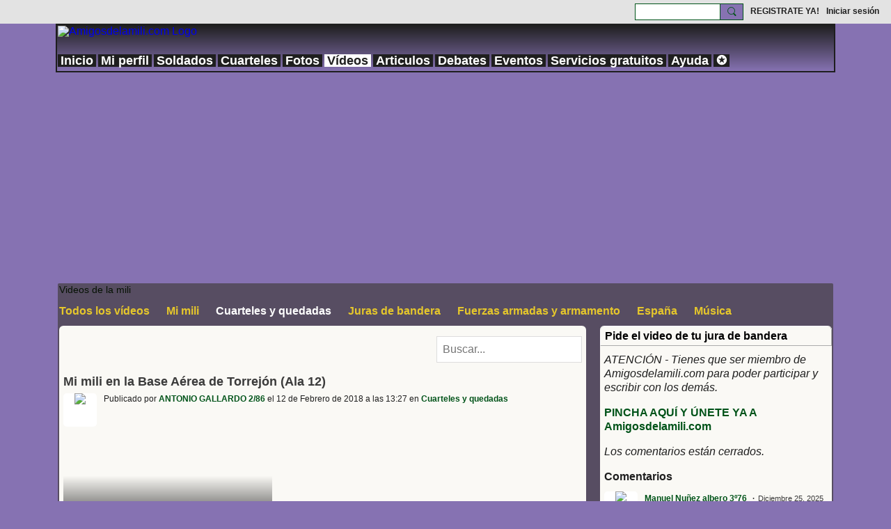

--- FILE ---
content_type: text/html; charset=UTF-8
request_url: https://www.amigosdelamili.com/videos/mi-mili?context=category-Cuarteles+y+quedadas
body_size: 101925
content:
<!DOCTYPE html>
<!--[if IE 9]> <html class="ie9" prefix="og: http://ogp.me/ns# fb: http://ogp.me/ns/fb# article: http://ogp.me/ns/article# ningsocialnetworks: http://ogp.me/ns/fb/ningsocialnetworks#"> <![endif]-->
<!--[if !IE]><!--> <html prefix="og: http://ogp.me/ns# fb: http://ogp.me/ns/fb# article: http://ogp.me/ns/article# ningsocialnetworks: http://ogp.me/ns/fb/ningsocialnetworks#"> <!--<![endif]-->
<head>
<script>
    dataLayerMain = [];
        dataLayerMain.push({'googleAnalyticsAccount': 'UA-115004289-1'});
        </script>


<!-- Google Tag Manager -->
<script>(function(w,d,s,l,i){w[l]=w[l]||[];w[l].push({'gtm.start':
new Date().getTime(),event:'gtm.js'});var f=d.getElementsByTagName(s)[0],
j=d.createElement(s),dl=l!='dataLayer'?'&l='+l:'';j.async=true;j.src=
'https://www.googletagmanager.com/gtm.js?id='+i+dl;f.parentNode.insertBefore(j,f);
})(window,document,'script','dataLayerMain','GTM-T5W4WQ');</script>
<!-- End Google Tag Manager -->
    <meta http-equiv="Content-Type" content="text/html; charset=utf-8" />
    <title>Mi mili en la Base A&eacute;rea de Torrej&oacute;n (Ala 12) - Videos de la mili - Amigosdelamili.com</title>
        <link rel="icon" href="/favicon.png?r=1" type="image/png" />
    <link rel="SHORTCUT ICON" href="/favicon.png?r=1" type="image/png" />
    <link rel="canonical" href="https://www.amigosdelamili.com/videos/mi-mili" />
    <meta name="description" content="Todos los videos de la mili, juras de bandera y videos de cuarteles y soldados que hemos hecho la mili." />
    <meta name="keywords" content="militar, milicia, mili, fuerzas, castrense, armamento, armadas, ejército" />
<meta name="title" content="Mi mili en la Base A&eacute;rea de Torrej&oacute;n (Ala 12) - Videos de la mili" />
<meta property="og:type" content="video" />
<meta property="og:url" content="https://www.amigosdelamili.com/videos/mi-mili" />
<meta property="og:title" content="Mi mili en la Base A&eacute;rea de Torrej&oacute;n (Ala 12)" />
<meta property="og:description" content="He aqu&iacute; un video correspondiente al programa &quot;Yo tambi&eacute;n hice la mili&quot; de Canal Sur, en el que detallo en lineas generales ni mili en la Base A&eacute;rea de Torrej&oacute;n (Ala 12).
Que lo disfrut&eacute;is.
&nbsp;" />
<meta property="og:site_name" content="Amigosdelamili.com" />
<meta property="article:published_time" content="2018-02-12T12:27:52.000Z" />
<meta property="article:author" content="https://www.amigosdelamili.com/miembros/ANTONIOGALLARDO286" />
<meta property="article:section" content="Videos de la mili" />
<meta property="article:tag" content="mili" />
<meta property="og:image" content="https://storage.ning.com/topology/rest/1.0/file/get/2745604?profile=RESIZE_400x&amp;width=400" />
<meta property="og:video:url" content="https://storage.ning.com/topology/rest/1.0/file/get/2758312?profile=default" />
<meta property="og:video:type" content="video/mp4" />
<meta property="og:video:width" content="640" />
<meta property="og:video:height" content="360" />
<link rel="image_src" href="https://www.amigosdelamili.com/appatar.png" />
<link href="https://fonts.googleapis.com/css?family=Fira+Sans:100|Fira+Sans:400|Fira+Sans:500|Fira+Sans:italic500|Fira+Sans:600|Fira+Sans:700|Montserrat:400|Montserrat:500|Montserrat:600" rel="stylesheet">
<script type="text/javascript">
    djConfig = { preventBackButtonFix: false, isDebug: false }
ning = {"CurrentApp":{"premium":true,"iconUrl":"\/appatar.png","url":"http:\/\/amigosdelamili.ning.com","domains":["www.amigosdelamili.com","amigosdelamili.com"],"storageHost":"https:\/\/storage.ning.com","online":true,"privateSource":true,"id":"amigosdelamili","appId":6887624,"description":"Somos una red social para todos aquellos que hicimos la mili voluntaria u obligatoria. Tambi&eacute;n los soldados profesionales pueden participar.","name":"Amigosdelamili.com","owner":"31s5ohkc7ze8y","createdDate":"2018-01-20T23:11:04.511Z","canBuyAddons":false,"fileDeleteUrl":"https:\/\/upload.ning.com\/topology\/rest\/1.0\/file\/remove\/","fileInfoUrl":"https:\/\/upload.ning.com\/topology\/rest\/1.0\/file\/info\/","t":"","category":{"militar":null,"milicia":null,"mili":null,"fuerzas":null,"castrense":null,"armamento":null,"armadas":null,"ej\u00e9rcito":null},"tags":["militar","milicia","mili","fuerzas","castrense","armamento","armadas","ej\u00e9rcito"]},"CurrentProfile":null,"CurrentSitePage":{"bundleId":"6887624:Bundle:108","sitePageTargetType":"videoBundle","id":"6887624:SitePage:107","title":"Videos de la mili","targetType":"videoBundle"},"ICOBoxConfig":{"ICOboxLaunched":false,"timestamp":1767473734,"status":null,"ICOCollectedResult":true},"maxFileUploadSize":7};
        (function(){
            if (!window.ning) { return; }

            var age, gender, rand, obfuscated, combined;

            obfuscated = document.cookie.match(/xgdi=([^;]+)/);
            if (obfuscated) {
                var offset = 100000;
                obfuscated = parseInt(obfuscated[1]);
                rand = obfuscated / offset;
                combined = (obfuscated % offset) ^ rand;
                age = combined % 1000;
                gender = (combined / 1000) & 3;
                gender = (gender == 1 ? 'm' : gender == 2 ? 'f' : 0);
                ning.viewer = {"age":age,"gender":gender};
            }
        })();

        window.xg = window.xg || {};
xg.captcha = {
    'shouldShow': false,
    'siteKey': '6Ldf3AoUAAAAALPgNx2gcXc8a_5XEcnNseR6WmsT'
};
xg.addOnRequire = function(f) { xg.addOnRequire.functions.push(f); };
xg.addOnRequire.functions = [];
xg.addOnFacebookLoad = function (f) { xg.addOnFacebookLoad.functions.push(f); };
xg.addOnFacebookLoad.functions = [];
xg._loader = {
    p: 0,
    loading: function(set) {  this.p++; },
    onLoad: function(set) {
                this.p--;
        if (this.p == 0 && typeof(xg._loader.onDone) == 'function') {
            xg._loader.onDone();
        }
    }
};
xg._loader.loading('xnloader');
if (window.bzplcm) {
    window.bzplcm._profileCount = 0;
    window.bzplcm._profileSend = function() { if (window.bzplcm._profileCount++ == 1) window.bzplcm.send(); };
}
xg._loader.onDone = function() {
            if(window.bzplcm)window.bzplcm.start('ni');
        xg.shared.util.parseWidgets();
    var addOnRequireFunctions = xg.addOnRequire.functions;
    xg.addOnRequire = function(f) { f(); };
    try {
        if (addOnRequireFunctions) { dojo.lang.forEach(addOnRequireFunctions, function(onRequire) { onRequire.apply(); }); }
    } catch (e) {
        if(window.bzplcm)window.bzplcm.ts('nx').send();
        throw e;
    }
    if(window.bzplcm) { window.bzplcm.stop('ni'); window.bzplcm._profileSend(); }
};
window.xn = { track: { event: function() {}, pageView: function() {}, registerCompletedFlow: function() {}, registerError: function() {}, timer: function() { return { lapTime: function() {} }; } } };</script>
<meta name="medium" content="VideoEntry" /><meta name="viewport" content="width=device-width, initial-scale=1.0">
<script type="text/javascript">less = { env: "development" }; </script>

<style type="text/css" media="screen,projection">
@import url(https://static.ning.com/amigosdelamili/widgets/shared/less/unversioned/base/iconFont.css?xn_version=202512051244);

</style>
<link class="less-style less-base-and-theme-styles" rel="stylesheet" type="text/css" href="https://www.amigosdelamili.com/base-and-theme-styles-css" />
<link class="custom-css-url" rel="stylesheet" type="text/css" media="screen,projection" href="https://www.amigosdelamili.com/custom-css">

<style type="text/css" media="screen,projection">
@import url(https://fonts.googleapis.com/css?family=Arvo|Cookie|Josefin+Sans|Libre+Baskerville|Merriweather|Montserrat|PT+Sans|Playfair+Display|Quicksand|Raleway|Roboto|Roboto+Condensed:300|Sacramento|Satisfy|Ubuntu+Mono);

</style>
<meta name="title" content="Amigosdelamili.com Encuentra a tus amigos de la mili">
<meta name="DC.Title" content="Amigosdelamili.com Encuentra a tus amigos de la mili">
<meta name="description" content="Red social para militares y ex-militares obligatorios o profesionales">
<meta name="keywords" content="amigos,milicia,fotos,de,la,mili">
<meta name="Revisit" content="1">
<meta name="REVISIT-AFTER" content="1">
<meta name="DC.Language" scheme="RFC1766" content="Spanish">
<meta name="robots" content="all">
<meta name="distribution" content="global">
<meta name="resource-type" content="document">
<meta http-equiv="Content-Language" content="es">
</head>
<body class="page-videos page-videos-mi-mili">
  <!-- Google Tag Manager (noscript) -->
<noscript><iframe src="https://www.googletagmanager.com/ns.html?id=GTM-T5W4WQ" height="0" width="0" style="display:none;visibility:hidden"></iframe></noscript>
<!-- End Google Tag Manager (noscript) -->

  <div class="before-content">
    <div id='fb-root'></div>
<script>
    window.fbAsyncInit = function () {
        FB.init({
            appId      : null,
            status     : true, // check login status
            cookie     : true, // enable cookies to allow the server to access the session
            xfbml      : 1, // parse XFBML
            version    : 'v7.0'
        });
        var n = xg.addOnFacebookLoad.functions.length;
        for (var i = 0; i < n; i++) {
            xg.addOnFacebookLoad.functions[i]();
        }
        xg.addOnFacebookLoad = function (f) { f(); };
        xg.addOnFacebookLoad.functions = [];
    };

    (function(w, d, s, debug) {
        function go(){
            var js, fjs = d.getElementsByTagName(s)[0], load = function(url, id) {
                if (d.getElementById(id)) {return;}
                js = d.createElement(s); js.src = url; js.id = id; js.async = true;
                fjs.parentNode.insertBefore(js, fjs);
            };
            //Facebook
            load('//connect.facebook.net/es_LA/all'  + (debug ? '/debug' : '') + '.js', 'facebook-jssdk');
        }
        if (w.addEventListener) { w.addEventListener("load", go, false); }
        else if (w.attachEvent) { w.attachEvent("onload",go); }

    }(window, document, 'script', false));
</script>    <script src="//platform.linkedin.com/in.js" type="text/javascript">
      lang: en_US
    </script>
    
    <div class="ningbar cf">
    

        <ul class="ningbar-userLinks linkbar">

                <li>
                    <form id="xn_bar_menu_search" method="GET" action="/main/search/search">
                        <input class="globalsearch" type="search" name="q" value=""><button class="globalsearch-button" type="button" onclick="document.getElementById('xn_bar_menu_search').submit();return false"></button>
                    </form>
                </li>

                    <li><a href="https://www.amigosdelamili.com/main/authorization/signUp?target=https%3A%2F%2Fwww.amigosdelamili.com%2Fvideos%2Fmi-mili%3Fcontext%3Dcategory-Cuarteles%2By%2Bquedadas" class="ningbar-link">REGISTRATE YA!</a></li>
                <li><a href="https://www.amigosdelamili.com/main/authorization/signIn?target=https%3A%2F%2Fwww.amigosdelamili.com%2Fvideos%2Fmi-mili%3Fcontext%3Dcategory-Cuarteles%2By%2Bquedadas" class="ningbar-link">Iniciar sesión</a></li>
        </ul>

    </div>
    

  </div>

  <div class="central-content cf">
    <header class="site-headerFrame">
      <div class="site-header container">
    <div class="site-nameLogo">
        <p class="header-siteNameLogo">
            <a href="/" class="header-siteName header-hidden" id="header-siteName" >
                Amigosdelamili.com
            </a>
            <a href="/" class="header-logoImage " >
                <img src="https://storage.ning.com/topology/rest/1.0/file/get/31052206100?profile=original" alt="Amigosdelamili.com Logo" class="header-logoIMG">
            </a>
        </p>
    </div>
        <nav class="header-nav navbar">
        <div class="occasional-button">
          <button class="button button-iconic">
            <i class="icon icon-menu"></i>
          </button>
        </div>
        <ul class="mainTab">
            <li  class="mainTab-item ">
                    <a class="" href="https://www.amigosdelamili.com/inicio" data-pageType="customPage"  >
                    <span>Inicio</span>
                </a>
                </li><li  class="mainTab-item ">
                    <a class="" href="https://www.amigosdelamili.com/main/authorization/signIn?target=%2Fmy%2Fprofile" data-pageType="profilePage"  >
                    <span>Mi perfil</span>
                </a>
                </li><li  class="mainTab-item ">
                    <a class="" href="https://www.amigosdelamili.com/miembros" data-pageType="members"  >
                    <span>Soldados</span>
                </a>
                </li><li  class="mainTab-item ">
                    <a class="" href="https://www.amigosdelamili.com/cuarteles" data-pageType="groupHub"  >
                    <span>Cuarteles</span>
                </a>
                </li><li  class="mainTab-item ">
                    <a class="" href="https://www.amigosdelamili.com/fotos" data-pageType="photoBundle"  >
                    <span>Fotos</span>
                </a>
                </li><li  class="mainTab-item active">
                    <a class="" href="https://www.amigosdelamili.com/videos" data-pageType="videoBundle"  >
                    <span>Vídeos</span>
                </a>
                </li><li  class="mainTab-item ">
                    <a class="" href="https://www.amigosdelamili.com/articulos" data-pageType="blogBundle"  >
                    <span>Articulos</span>
                </a>
                </li><li  class="mainTab-item ">
                    <a class="" href="https://www.amigosdelamili.com/foros-de-debate" data-pageType="discussionBundle"  >
                    <span>Debates</span>
                </a>
                </li><li  class="mainTab-item ">
                    <a class="" href="https://www.amigosdelamili.com/eventos" data-pageType="eventBundle"  >
                    <span>Eventos</span>
                </a>
                </li><li dojoType="SubTabHover" class="mainTab-item ">
                    <a class="icon-down" href="https://www.amigosdelamili.com/servicios-gratuitos" data-pageType="customPage"  >
                    <span>Servicios gratuitos</span>
                </a>
                        <ul class="subTab">
                                <li class="subTab-item">
                                    <a href="https://www.amigosdelamili.com/diploma" >
                                        <span>Tu diploma de la mili</span>
                                    </a>
                                </li>
                                <li class="subTab-item">
                                    <a href="https://www.amigosdelamili.com/cuarteles/retoque-fotografico-gratuito" >
                                        <span>Reparamos tu foto</span>
                                    </a>
                                </li>
                                <li class="subTab-item">
                                    <a href="https://www.amigosdelamili.com/inteligencia-artificial" >
                                        <span>Pasamos tu foto a video</span>
                                    </a>
                                </li>
                                <li class="subTab-item">
                                    <a href="https://www.amigosdelamili.com/videos/Juras+de+bandera" >
                                        <span>Tu jura de bandera</span>
                                    </a>
                                </li>
                                <li class="subTab-item">
                                    <a href="https://www.amigosdelamili.com/cuarteles/encuentra-a-tu-novia-o-novio-de-la-mili" >
                                        <span>Tu novio/a de la mili</span>
                                    </a>
                                </li>
                       </ul>
                </li><li  class="mainTab-item ">
                    <a class="" href="https://www.amigosdelamili.com/ayuda" data-pageType="customPage"  >
                    <span>Ayuda</span>
                </a>
                </li><li dojoType="SubTabHover" class="mainTab-item ">
                    <a class="icon-down" href="https://www.amigosdelamili.com/cuarteles/administracion-web" data-pageType="url"  >
                    <span>✪</span>
                </a>
                        <ul class="subTab">
                                <li class="subTab-item">
                                    <a href="https://www.amigosdelamili.com/listado-de-ultramar" >
                                        <span>Lista de Ultramar</span>
                                    </a>
                                </li>
                                <li class="subTab-item">
                                    <a href="https://www.amigosdelamili.com/IIRepublicaGuerraCivil19311936" >
                                        <span>La mili España 1931-1943</span>
                                    </a>
                                </li>
                                <li class="subTab-item">
                                    <a href="https://www.amigosdelamili.com/medios" >
                                        <span>Medios de comunicación</span>
                                    </a>
                                </li>
                                <li class="subTab-item">
                                    <a href="https://www.amigosdelamili.com/lista-grandesbatallas" >
                                        <span>Lista Grandes Batallas</span>
                                    </a>
                                </li>
                       </ul>
                </li>
        </ul>
    </nav>

</div>

    </header>

    <section class="site-bodyFrame">

      <div class="site-body container">
        <header class="content-header cf">
    <div class="page_header">
            <h1 class="content-name pull-left" data-ux="all-video-count">Videos de la mili</h1>

        <div class="content-actions pull-right">
            <ul class="linkbar linkbar-iconic">
            </ul>
        </div>
    </div>

    

        <nav class="content-nav condenseable subnavBar cl">
            
<ul class="subnav expanded" data-more="M&aacute;s">
        <li class="">
            <a href="https://www.amigosdelamili.com/videos">Todos los vídeos
            </a>
        </li>
        <li class="">
            <a href="https://www.amigosdelamili.com/videos/Mi+mili">Mi mili
            </a>
        </li>
        <li class="subnav-current">
            <a href="https://www.amigosdelamili.com/videos/Cuarteles+y+quedadas">Cuarteles y quedadas
            </a>
        </li>
        <li class="">
            <a href="https://www.amigosdelamili.com/videos/Juras+de+bandera">Juras de bandera
            </a>
        </li>
        <li class="">
            <a href="https://www.amigosdelamili.com/videos/Fuerzas+armadas+y+armamento">Fuerzas armadas y armamento
            </a>
        </li>
        <li class="">
            <a href="https://www.amigosdelamili.com/videos/Espa%C3%B1a">España
            </a>
        </li>
        <li class="">
            <a href="https://www.amigosdelamili.com/videos/M%C3%BAsica">Música
            </a>
        </li>
        <li class="">
            <a href="https://www.amigosdelamili.com/videos/historia+arte+y+cultura">historia arte y cultura
            </a>
        </li>
        <li class="">
            <a href="https://www.amigosdelamili.com/videos/Humor+y+curiosidades">Humor y curiosidades
            </a>
        </li>
        <li class="">
            <a href="https://www.amigosdelamili.com/videos/Deportes">Deportes
            </a>
        </li>
        <li class="">
            <a href="https://www.amigosdelamili.com/videos/Otros">Otros
            </a>
        </li>
</ul>

        </nav>
</header>
<section class="content-body entry">
    <div class="row">
                <div class="span11 tablet16 mobile16 column column-wide">
                            <div class="section-primaryContent ">
                                
<div class="videoDetailPage">
    <article class="sheet grid-frame cf">






        <div class="module-actions cf">
            <div class="pull-right">
                <form action="https://www.amigosdelamili.com/videos">
                    <input class="textfield" type="text" value="" name="q" placeholder="Buscar...">
                </form>
            </div>
        </div>


        <header class="entry-headline media-frame">
            <h3 class="entry-title" data-ux="video-title"><a href="">Mi mili en la Base Aérea de Torrejón (Ala 12)</a></h3>
            <a class="media-img avatar-frame" href="/miembros/ANTONIOGALLARDO286/videos">
                          <span class="wrap__avatar avatar avatar-48">
            <img class="photo avatar avatar-48" src="https://storage.ning.com/topology/rest/1.0/file/get/6357834?profile=RESIZE_180x180&amp;width=96&amp;height=96&amp;crop=1%3A1" />
          </span>
          	    <span class="avatar-badgeImage avatar-bottomRight" style="background-image: url('https://storage.ning.com/topology/rest/1.0/file/get/8249655?profile=RESIZE_180x180')"></span>


            </a>
            <div class="media-body">
                    <div class="entry-byline">
                                        Publicado por <a href="/miembros/ANTONIOGALLARDO286/videos">ANTONIO GALLARDO 2/86</a> el 12 de Febrero de 2018 a las 13:27 en <a href="https://www.amigosdelamili.com/videos/Cuarteles+y+quedadas">Cuarteles y quedadas</a>
                    </div>
            </div>
        </header>
        <div class="span8 videoDetailPage-mainVideo">
                <div class="videoDetailPage-video">
<video
        autoplay
        poster="https://storage.ning.com/topology/rest/1.0/file/get/2745604?profile=RESIZE_400x&amp;width=400"
        controls>
    <source src="https://storage.ning.com/topology/rest/1.0/file/get/2758312?profile=default" type="video/mp4">
Lo sentimos, su navegador no admite vídeos HTML5.
</video>
</div>

                <div class="videoDetailPage-viewVideo"><i class="icon icon-eye">Vistas: </i>469</div>

                <div class="socialActions cf video_actions">
                        
<div class="socialButtons">
    <ul class="socialSharingList menu">
            <li class="socialSharingListItem dd_menu">
                <button class="socialSharingListItemLink dropdown-toggle" type="button">
                    <svg>
                        <use xlink:href="#Plus"/>
                    </svg>
                </button>
                <ul class="hidden-menu"></ul>
                <div class="mobileSocialModal">
                    <div class="mobileSocialModalOuter">
                        <ul class="mobileSocialList">
                            <li class="socialSharingListItemMobile mobileItem providerFacebook">
    <a class="socialSharingListItemLinkMobile" data-content-id="6887624:VideoEntry:62957" data-content-url="https://www.amigosdelamili.com/videos/mi-mili" href="https://www.facebook.com/dialog/share?href=https%3A%2F%2Fwww.amigosdelamili.com%2Fvideos%2Fmi-mili%3Fxg_source%3Dfacebook&amp;display=popup&amp;app_id=308939305080" title="Facebook">
        <svg>
            <use xlink:href="#FacebookMobile"/>
        </svg>
    </a>
</li><li class="socialSharingListItemMobile mobileItem providerTwitter">
    <a class="socialSharingListItemLinkMobile" data-content-id="6887624:VideoEntry:62957" data-content-url="https://www.amigosdelamili.com/videos/mi-mili" href="https://twitter.com/intent/tweet?url=https%3A%2F%2Fwww.amigosdelamili.com%2Fvideos%2Fmi-mili%3Fxg_source%3Dtwitter&amp;text=Revisar &quot;Mi mili en la Base Aérea de Torrejón (Ala 12)&quot; en Amigosdelamili.com:" title="X">
        <svg>
            <use xlink:href="#TwitterMobile"/>
        </svg>
    </a>
</li><li class="socialSharingListItemMobile mobileItem providerLinkedIn">
    <a class="socialSharingListItemLinkMobile" data-content-id="6887624:VideoEntry:62957" data-content-url="https://www.amigosdelamili.com/videos/mi-mili" href="https://www.linkedin.com/shareArticle?mini=true&amp;url=https%3A%2F%2Fwww.amigosdelamili.com%2Fvideos%2Fmi-mili%3Fxg_source%3Dlinkedin&amp;title=Revisar &quot;Mi mili en la Base Aérea de Torrejón (Ala 12)&quot; en Amigosdelamili.com:" title="LinkedIn">
        <svg>
            <use xlink:href="#LinkedInMobile"/>
        </svg>
    </a>
</li><li class="socialSharingListItemMobile mobileItem providerWhatsApp">
    <a class="socialSharingListItemLinkMobile" data-content-id="6887624:VideoEntry:62957" data-content-url="https://www.amigosdelamili.com/videos/mi-mili" href="https://api.whatsapp.com/send?text=Revisar &quot;Mi mili en la Base Aérea de Torrejón (Ala 12)&quot; en Amigosdelamili.com: https%3A%2F%2Fwww.amigosdelamili.com%2Fvideos%2Fmi-mili%3Fxg_source%3Dwhatsapp" title="WhatsApp">
        <svg>
            <use xlink:href="#WhatsAppMobile"/>
        </svg>
    </a>
</li><li class="socialSharingListItemMobile mobileItem providerTelegram">
    <a class="socialSharingListItemLinkMobile" data-content-id="6887624:VideoEntry:62957" data-content-url="https://www.amigosdelamili.com/videos/mi-mili" href="https://t.me/share/url?url=https%3A%2F%2Fwww.amigosdelamili.com%2Fvideos%2Fmi-mili%3Fxg_source%3Dtelegram&amp;text=Revisar &quot;Mi mili en la Base Aérea de Torrejón (Ala 12)&quot; en Amigosdelamili.com:" title="Telegram">
        <svg>
            <use xlink:href="#TelegramMobile"/>
        </svg>
    </a>
</li><li class="socialSharingListItemMobile mobileItem providerMail">
    <a class="socialSharingListItemLinkMobile" data-content-id="6887624:VideoEntry:62957" data-content-url="https://www.amigosdelamili.com/videos/mi-mili" href="mailto:?subject=Revisar &quot;Mi mili en la Base Aérea de Torrejón (Ala 12)&quot; en Amigosdelamili.com:&amp;body=Revisar &quot;Mi mili en la Base Aérea de Torrejón (Ala 12)&quot; en Amigosdelamili.com: https%3A%2F%2Fwww.amigosdelamili.com%2Fvideos%2Fmi-mili%3Fxg_source%3Dmail" title="Email">
        <svg>
            <use xlink:href="#MailMobile"/>
        </svg>
    </a>
</li>
                        </ul>
                    </div>
                </div>
            </li>
        <li class="socialSharingListItemColored item providerFacebook">
    <a class="socialSharingListItemLinkColored" data-content-id="6887624:VideoEntry:62957" data-content-url="https://www.amigosdelamili.com/videos/mi-mili" href="https://www.facebook.com/dialog/share?href=https%3A%2F%2Fwww.amigosdelamili.com%2Fvideos%2Fmi-mili%3Fxg_source%3Dfacebook&amp;display=popup&amp;app_id=308939305080" title="Facebook">
        <svg>
            <use xlink:href="#FacebookColored"/>
        </svg>
    </a>
</li><li class="socialSharingListItemColored item providerTwitter">
    <a class="socialSharingListItemLinkColored" data-content-id="6887624:VideoEntry:62957" data-content-url="https://www.amigosdelamili.com/videos/mi-mili" href="https://twitter.com/intent/tweet?url=https%3A%2F%2Fwww.amigosdelamili.com%2Fvideos%2Fmi-mili%3Fxg_source%3Dtwitter&amp;text=Revisar &quot;Mi mili en la Base Aérea de Torrejón (Ala 12)&quot; en Amigosdelamili.com:" title="X">
        <svg>
            <use xlink:href="#TwitterColored"/>
        </svg>
    </a>
</li><li class="socialSharingListItemColored item providerLinkedIn">
    <a class="socialSharingListItemLinkColored" data-content-id="6887624:VideoEntry:62957" data-content-url="https://www.amigosdelamili.com/videos/mi-mili" href="https://www.linkedin.com/shareArticle?mini=true&amp;url=https%3A%2F%2Fwww.amigosdelamili.com%2Fvideos%2Fmi-mili%3Fxg_source%3Dlinkedin&amp;title=Revisar &quot;Mi mili en la Base Aérea de Torrejón (Ala 12)&quot; en Amigosdelamili.com:" title="LinkedIn">
        <svg>
            <use xlink:href="#LinkedInColored"/>
        </svg>
    </a>
</li><li class="socialSharingListItemColored item providerWhatsApp">
    <a class="socialSharingListItemLinkColored" data-content-id="6887624:VideoEntry:62957" data-content-url="https://www.amigosdelamili.com/videos/mi-mili" href="https://api.whatsapp.com/send?text=Revisar &quot;Mi mili en la Base Aérea de Torrejón (Ala 12)&quot; en Amigosdelamili.com: https%3A%2F%2Fwww.amigosdelamili.com%2Fvideos%2Fmi-mili%3Fxg_source%3Dwhatsapp" title="WhatsApp">
        <svg>
            <use xlink:href="#WhatsAppColored"/>
        </svg>
    </a>
</li><li class="socialSharingListItemColored item providerTelegram">
    <a class="socialSharingListItemLinkColored" data-content-id="6887624:VideoEntry:62957" data-content-url="https://www.amigosdelamili.com/videos/mi-mili" href="https://t.me/share/url?url=https%3A%2F%2Fwww.amigosdelamili.com%2Fvideos%2Fmi-mili%3Fxg_source%3Dtelegram&amp;text=Revisar &quot;Mi mili en la Base Aérea de Torrejón (Ala 12)&quot; en Amigosdelamili.com:" title="Telegram">
        <svg>
            <use xlink:href="#TelegramColored"/>
        </svg>
    </a>
</li><li class="socialSharingListItemColored item providerMail">
    <a class="socialSharingListItemLinkColored" data-content-id="6887624:VideoEntry:62957" data-content-url="https://www.amigosdelamili.com/videos/mi-mili" href="mailto:?subject=Revisar &quot;Mi mili en la Base Aérea de Torrejón (Ala 12)&quot; en Amigosdelamili.com:&amp;body=Revisar &quot;Mi mili en la Base Aérea de Torrejón (Ala 12)&quot; en Amigosdelamili.com: https%3A%2F%2Fwww.amigosdelamili.com%2Fvideos%2Fmi-mili%3Fxg_source%3Dmail" title="Email">
        <svg>
            <use xlink:href="#MailColored"/>
        </svg>
    </a>
</li>
    </ul>
</div>
<svg width="0" height="0">
    <defs>
        <linearGradient x1="109.306%" y1="1.454%" x2="41.67%" y2="65.123%" id="TelegramGradient">
            <stop stop-color="#37AEE2" offset="0%"/><stop stop-color="#1E96C8" offset="100%"/>
        </linearGradient>
        <linearGradient x1="61.235%" y1="45.364%" x2="74.706%" y2="72.217%" id="TelegramGradient2">
            <stop stop-color="#EFF7FC" offset="0%"/>
            <stop stop-color="#FFF" offset="100%"/>
        </linearGradient>
        <linearGradient x1="50%" y1="6.76%" x2="50%" y2="95.6%" id="MessengerGradient">
            <stop stop-color="#00C6FF" offset="0%"/>
            <stop stop-color="#0068FF" offset="100%"/>
        </linearGradient>
        <linearGradient x1="50%" y1="6.76%" x2="50%" y2="95.6%" id="MessengerGradientMobile">
            <stop stop-color="#00C6FF" offset="0%"/>
            <stop stop-color="#0068FF" offset="100%"/>
        </linearGradient>
        <linearGradient x1="109.306%" y1="-30.249%" x2="41.67%" y2="75%" id="TelegramGradientMobile">
            <stop stop-color="#37AEE2" offset="0%"/>
            <stop stop-color="#1E96C8" offset="100%"/>
        </linearGradient>
        <linearGradient x1="61.235%" y1="45.364%" x2="74.706%" y2="72.217%" id="TelegramGradientMobile2">
            <stop stop-color="#EFF7FC" offset="0%"/>
            <stop stop-color="#FFF" offset="100%"/>
        </linearGradient>
    </defs>
    <symbol xmlns="http://www.w3.org/2000/svg" id="Facebook">
        <g fill="none">
            <rect stroke="transparent" opacity="0" x=".5" y=".5" width="35" height="27" rx="2.25"/>
            <path d="M19.05 20.056v-6.529h1.803l.239-2.25H19.05l.003-1.126c0-.587.056-.9.898-.9h1.127V7h-1.802c-2.165 0-2.927 1.091-2.927 2.927v1.35H15v2.25h1.35v6.529h2.7z" fill="currentColor"/>
        </g>
    </symbol>
    <symbol xmlns="http://www.w3.org/2000/svg" id="Like01">
        <g fill="transparent" fill-rule="evenodd">
            <rect stroke="transparent" opacity="0" x=".5" y=".5" width="35" height="27" rx="2.25"/>
            <path d="M15.105 9c1.315 0 2.433.867 2.881 2.063C18.462 9.867 19.58 9 20.896 9 22.6 9 24 10.495 24 12.318c0 2.48-4.476 6.217-6.014 7.682C16.476 18.535 12 14.799 12 12.318 12 10.495 13.399 9 15.105 9z" fill="currentColor"/>
        </g>
    </symbol>
    <symbol xmlns="http://www.w3.org/2000/svg" id="Like02">
        <g fill="none" fill-rule="evenodd">
            <rect stroke="transparent" opacity="0" x=".5" y=".5" width="35" height="27" rx="2.25"/>
            <path fill="currentColor" d="M18 18l-4.702 2.472.898-5.236-3.804-3.708 5.257-.764L18 6l2.351 4.764 5.257.764-3.804 3.708.898 5.236z"/>
        </g>
    </symbol>
    <symbol xmlns="http://www.w3.org/2000/svg" id="LinkedIn">
        <g fill-rule="nonzero" fill="none">
            <rect stroke="transparent" opacity="0" x=".5" y=".5" width="35" height="27" rx="2.25"/>
            <path d="M14.88 11.939v8.17h-2.72v-8.17h2.72zm.18-2.528c0 .785-.591 1.413-1.54 1.413h-.017c-.913 0-1.503-.628-1.503-1.413 0-.8.608-1.411 1.539-1.411.93 0 1.503.61 1.52 1.411zm9.628 6.014v4.685h-2.72v-4.372c0-1.098-.393-1.847-1.378-1.847-.751 0-1.199.505-1.395.993-.072.175-.09.419-.09.663v4.563h-2.72s.036-7.404 0-8.17h2.72v1.156c.361-.556 1.008-1.349 2.452-1.349 1.79 0 3.13 1.168 3.13 3.678z" fill="currentColor"/>
        </g>
    </symbol>
    <symbol xmlns="http://www.w3.org/2000/svg" id="Mail">
        <g fill-rule="nonzero" fill="none">
            <rect stroke="transparent" opacity="0" x=".5" y=".5" width="35" height="27" rx="2.25"/>
            <path d="M17.767 13.127c-.937 0-5.767-2.74-5.767-2.74V9.96c0-.53.43-.96.961-.96h9.612a.96.96 0 01.962.96l-.008.48s-4.777 2.687-5.76 2.687zm0 1.32c1.028 0 5.76-2.567 5.76-2.567l.008 5.76c0 .53-.43.96-.962.96h-9.612a.96.96 0 01-.961-.96l.008-5.76s4.822 2.567 5.76 2.567z" fill="currentColor"/>
        </g>
    </symbol>
    <symbol xmlns="http://www.w3.org/2000/svg" id="Messenger">
        <g fill-rule="nonzero" fill="none">
            <rect stroke="transparent" opacity=".3" x=".5" y=".5" width="35" height="27" rx="2.25"/>
            <path d="M18.136 7c3.942 0 7.137 2.981 7.137 6.658 0 3.678-3.195 6.659-7.137 6.659a7.622 7.622 0 01-2.112-.296l-2.395 1.361v-2.561C12.024 17.6 11 15.74 11 13.658 11 9.981 14.195 7 18.136 7zm4.549 4.835l-3.464 1.888-1.847-1.888-3.848 4.075 3.502-1.922 1.83 1.922 3.827-4.075z" fill="currentColor"/>
        </g>
    </symbol>
    <symbol xmlns="http://www.w3.org/2000/svg" id="Plus">
        <g fill-rule="nonzero" fill="none">
            <rect stroke="transparent" opacity="0" x=".5" y=".5" width="35" height="27" rx="3"/><path fill="currentColor" d="M17 8h2v13h-2z"/>
            <path fill="currentColor" d="M24.5 13.5v2h-13v-2z"/>
        </g>
    </symbol>
    <symbol xmlns="http://www.w3.org/2000/svg" id="Telegram">
        <g fill-rule="nonzero" fill="none">
            <rect stroke="transparent" opacity="0" x=".5" y=".5" width="35" height="27" rx="2.25"/>
            <path d="M16.485 15.92l5.188 3.917c.592.333 1.02.16 1.167-.562l2.112-10.17c.216-.887-.33-1.288-.897-1.026l-12.401 4.887c-.847.347-.842.83-.155 1.045l3.183 1.015 7.367-4.75c.348-.216.667-.1.405.138" fill="currentColor"/>
        </g>
    </symbol>
    <symbol xmlns="http://www.w3.org/2000/svg" id="Viber">
        <g fill-rule="nonzero" fill="none">
            <rect stroke="transparent" opacity="0" x=".5" y=".5" width="35" height="27" rx="2.25"/>
            <path d="M13 7.42c.4-.152.764-.113 1.047.114.157.128.946 1.077 1.263 1.52.239.338.569.86.695 1.1.164.315.193.629.087.936-.085.241-.158.322-.61.674-.23.183-.438.35-.458.372-.02.024-.064.1-.097.172-.136.286-.054.675.27 1.313.25.496.567.936 1.032 1.434.394.424.908.853 1.309 1.092.516.31 1.187.545 1.557.547.16 0 .386-.063.5-.142.047-.03.222-.224.393-.43.423-.516.556-.632.808-.701.235-.068.552.004.98.22.748.376 2.248 1.527 2.527 1.94.044.068.106.186.132.262.058.157.082.402.051.544-.044.207-.201.466-.626 1.027-.257.337-.718.801-.904.91-.44.252-.815.237-1.677-.07-1.477-.526-2.901-1.297-4.275-2.309-2.629-1.937-4.543-4.376-5.825-7.432-.164-.39-.19-.516-.175-.82.018-.37.135-.651.44-1.047.34-.438 1.132-1.065 1.555-1.226zm4.824-.356c.118-.077.205-.08.59-.032 1.128.138 2.135.467 2.962.964.593.357.967.677 1.448 1.239.51.598.779 1.04 1.045 1.72.27.689.4 1.307.428 2.06.004.15.002.423-.008.608-.02.354-.04.424-.144.518-.167.154-.493.117-.616-.068-.065-.1-.074-.172-.061-.586.036-1.225-.217-2.184-.825-3.143-.727-1.15-1.814-1.925-3.228-2.304a8.16 8.16 0 00-1.136-.218c-.308-.04-.376-.056-.452-.102-.23-.144-.232-.51-.003-.656zm.602 1.56c.082-.023.56.018.82.069a4.44 4.44 0 011.894.857c.951.755 1.483 1.827 1.562 3.16.033.525-.011.696-.2.793a.409.409 0 01-.496-.075c-.087-.089-.121-.21-.12-.423.004-.592-.135-1.253-.36-1.711a3.325 3.325 0 00-1.175-1.32 3.591 3.591 0 00-1.606-.538c-.371-.032-.503-.093-.575-.268a.478.478 0 01.02-.365.503.503 0 01.236-.178zm.281 1.799c.14-.126.297-.137.684-.044.595.138.997.371 1.311.761.242.303.378.644.433 1.08.012.09.017.259.013.372-.005.183-.012.217-.062.296a.417.417 0 01-.628.068c-.096-.095-.12-.178-.13-.448-.02-.574-.205-.928-.606-1.155a2.128 2.128 0 00-.695-.23c-.225-.043-.306-.083-.376-.194-.1-.153-.074-.389.056-.506z" fill="currentColor"/>
        </g>
    </symbol>
    <symbol xmlns="http://www.w3.org/2000/svg" id="WhatsApp">
        <g fill-rule="nonzero" fill="none">
            <rect stroke="transparent" opacity="0" x=".5" y=".5" width="35" height="27" rx="2.25"/>
            <path d="M17.196 21.276h-.003a7.13 7.13 0 01-3.41-.868L10 21.4l1.012-3.698a7.123 7.123 0 01-.952-3.567C10.06 10.201 13.262 7 17.195 7c1.91 0 3.7.744 5.048 2.093a7.092 7.092 0 012.088 5.048c-.002 3.933-3.201 7.134-7.135 7.135zm3.594-5.438c-.044-.075-.163-.12-.341-.209-.179-.089-1.055-.52-1.219-.58-.163-.06-.282-.089-.4.09-.12.178-.461.58-.565.699-.104.119-.208.133-.387.044-.178-.09-.752-.277-1.433-.885a5.374 5.374 0 01-.992-1.235c-.104-.178-.011-.275.078-.364.08-.08.178-.208.267-.312.09-.104.12-.179.179-.298.06-.119.03-.223-.015-.312-.045-.09-.401-.967-.55-1.324-.145-.347-.292-.3-.401-.306a7.081 7.081 0 00-.342-.006.655.655 0 00-.475.223c-.164.179-.624.61-.624 1.487 0 .878.639 1.726.728 1.845.089.119 1.257 1.92 3.046 2.692.425.184.757.293 1.016.376.427.135.816.116 1.123.07.343-.051 1.055-.431 1.203-.848.149-.416.149-.773.104-.847z" fill="currentColor"/>
        </g>
    </symbol>
    <symbol xmlns="http://www.w3.org/2000/svg" id="Twitter">
        <g fill="none" fill-rule="evenodd">
            <rect stroke="transparent" opacity="0" x=".5" y=".5" width="35" height="27" rx="2.25"/>
            <path d="M10 9 L17.5 15.5 L10 22 H13.5 L18 17.5 L22.5 22 H26 L18.5 15.5 L26 9 H22.5 L18 13.5 L13.5 9 H10 Z" fill="currentColor"/>
        </g>
    </symbol>
    <symbol xmlns="http://www.w3.org/2000/svg" id="FacebookColored">
        <g fill-rule="nonzero" fill="none" opacity=".9">
            <rect fill="#3B5998" width="36" height="28" rx="2.25"/>
            <path d="M19.05 20.056v-6.529h1.803l.239-2.25H19.05l.003-1.126c0-.587.056-.9.898-.9h1.127V7h-1.802c-2.165 0-2.927 1.091-2.927 2.927v1.35H15v2.25h1.35v6.529h2.7z" fill="#FFF"/>
        </g>
    </symbol>
    <symbol xmlns="http://www.w3.org/2000/svg" id="LinkedInColored">
        <g fill-rule="nonzero" fill="none">
            <rect fill="#0077B5" width="36" height="28" rx="2.25"/>
            <path d="M14.88 11.939v8.17h-2.72v-8.17h2.72zm.18-2.528c0 .785-.591 1.413-1.54 1.413h-.017c-.913 0-1.503-.628-1.503-1.413 0-.8.608-1.411 1.539-1.411.93 0 1.503.61 1.52 1.411zm9.628 6.014v4.685h-2.72v-4.372c0-1.098-.393-1.847-1.378-1.847-.751 0-1.199.505-1.395.993-.072.175-.09.419-.09.663v4.563h-2.72s.036-7.404 0-8.17h2.72v1.156c.361-.556 1.008-1.349 2.452-1.349 1.79 0 3.13 1.168 3.13 3.678z" fill="#FFF"/>
        </g>
    </symbol>
    <symbol xmlns="http://www.w3.org/2000/svg" id="MailColored">
        <g fill-rule="nonzero" fill="none">
            <rect fill="#0971BD" width="36" height="28" rx="2.25"/><path d="M17.767 13.127c-.937 0-5.767-2.74-5.767-2.74V9.96c0-.53.43-.96.961-.96h9.612a.96.96 0 01.962.96l-.008.48s-4.777 2.687-5.76 2.687zm0 1.32c1.028 0 5.76-2.567 5.76-2.567l.008 5.76c0 .53-.43.96-.962.96h-9.612a.96.96 0 01-.961-.96l.008-5.76s4.822 2.567 5.76 2.567z" fill="#FFF"/>
        </g>
    </symbol>
    <symbol xmlns="http://www.w3.org/2000/svg" id="MessengerColored">

        <g fill-rule="nonzero" fill="none">
            <rect stroke="#E7E7E7" fill="#FFF" x=".5" y=".5" width="35" height="27" rx="2.25"/>
            <path d="M2.629 11.82v2.562l2.395-1.361a7.622 7.622 0 002.112.296c3.942 0 7.137-2.981 7.137-6.659C14.273 2.981 11.078 0 7.136 0 3.195 0 0 2.981 0 6.658c0 2.083 1.024 3.942 2.629 5.163z" fill="url(#MessengerGradient)" transform="translate(11 7)"/>
            <path fill="#FFF" d="M17.374 11.835l-3.848 4.075 3.502-1.922 1.83 1.922 3.827-4.075-3.464 1.888z"/>
        </g>
    </symbol>
    <symbol xmlns="http://www.w3.org/2000/svg" id="TelegramColored">

        <g fill-rule="nonzero" fill="none">

            <rect fill="url(#TelegramGradient)" width="36" height="28" rx="2.25"/>
            <path d="M5.485 7.92l5.188 3.917c.592.333 1.02.16 1.167-.562l2.112-10.17c.216-.887-.33-1.288-.897-1.026L.654 4.966c-.847.347-.842.83-.155 1.045l3.183 1.015 7.367-4.75c.348-.216.667-.1.405.138" transform="translate(11 8)" fill="url(#TelegramGradient2)"/>
        </g>
    </symbol>
    <symbol xmlns="http://www.w3.org/2000/svg" id="ViberColored">
        <g fill-rule="nonzero" fill="none">
            <rect fill="#7F4DA0" width="36" height="28" rx="2.25"/>
            <path d="M13 7.42c.4-.152.764-.113 1.047.114.157.128.946 1.077 1.263 1.52.239.338.569.86.695 1.1.164.315.193.629.087.936-.085.241-.158.322-.61.674-.23.183-.438.35-.458.372-.02.024-.064.1-.097.172-.136.286-.054.675.27 1.313.25.496.567.936 1.032 1.434.394.424.908.853 1.309 1.092.516.31 1.187.545 1.557.547.16 0 .386-.063.5-.142.047-.03.222-.224.393-.43.423-.516.556-.632.808-.701.235-.068.552.004.98.22.748.376 2.248 1.527 2.527 1.94.044.068.106.186.132.262.058.157.082.402.051.544-.044.207-.201.466-.626 1.027-.257.337-.718.801-.904.91-.44.252-.815.237-1.677-.07-1.477-.526-2.901-1.297-4.275-2.309-2.629-1.937-4.543-4.376-5.825-7.432-.164-.39-.19-.516-.175-.82.018-.37.135-.651.44-1.047.34-.438 1.132-1.065 1.555-1.226zm4.824-.356c.118-.077.205-.08.59-.032 1.128.138 2.135.467 2.962.964.593.357.967.677 1.448 1.239.51.598.779 1.04 1.045 1.72.27.689.4 1.307.428 2.06.004.15.002.423-.008.608-.02.354-.04.424-.144.518-.167.154-.493.117-.616-.068-.065-.1-.074-.172-.061-.586.036-1.225-.217-2.184-.825-3.143-.727-1.15-1.814-1.925-3.228-2.304a8.16 8.16 0 00-1.136-.218c-.308-.04-.376-.056-.452-.102-.23-.144-.232-.51-.003-.656zm.602 1.56c.082-.023.56.018.82.069a4.44 4.44 0 011.894.857c.951.755 1.483 1.827 1.562 3.16.033.525-.011.696-.2.793a.409.409 0 01-.496-.075c-.087-.089-.121-.21-.12-.423.004-.592-.135-1.253-.36-1.711a3.325 3.325 0 00-1.175-1.32 3.591 3.591 0 00-1.606-.538c-.371-.032-.503-.093-.575-.268a.478.478 0 01.02-.365.503.503 0 01.236-.178zm.281 1.799c.14-.126.297-.137.684-.044.595.138.997.371 1.311.761.242.303.378.644.433 1.08.012.09.017.259.013.372-.005.183-.012.217-.062.296a.417.417 0 01-.628.068c-.096-.095-.12-.178-.13-.448-.02-.574-.205-.928-.606-1.155a2.128 2.128 0 00-.695-.23c-.225-.043-.306-.083-.376-.194-.1-.153-.074-.389.056-.506z" fill="#FFF"/>
        </g>
    </symbol>
    <symbol xmlns="http://www.w3.org/2000/svg" id="WhatsAppColored">
        <g fill-rule="nonzero" fill="none">
            <rect fill="#25D366" width="36" height="28" rx="2.25"/>
            <path d="M17.196 21.276h-.003a7.13 7.13 0 01-3.41-.868L10 21.4l1.012-3.698a7.123 7.123 0 01-.952-3.567C10.06 10.201 13.262 7 17.195 7c1.91 0 3.7.744 5.048 2.093a7.092 7.092 0 012.088 5.048c-.002 3.933-3.201 7.134-7.135 7.135zm-3.238-2.16l.217.128c.91.54 1.954.827 3.018.827h.003a5.94 5.94 0 005.93-5.93 5.895 5.895 0 00-1.735-4.197 5.89 5.89 0 00-4.193-1.739 5.94 5.94 0 00-5.933 5.93c0 1.121.313 2.213.906 3.157l.141.224-.599 2.189 2.245-.59zm6.832-3.278c-.044-.075-.163-.12-.341-.209-.179-.089-1.055-.52-1.219-.58-.163-.06-.282-.089-.4.09-.12.178-.461.58-.565.699-.104.119-.208.133-.387.044-.178-.09-.752-.277-1.433-.885a5.374 5.374 0 01-.992-1.235c-.104-.178-.011-.275.078-.364.08-.08.178-.208.267-.312.09-.104.12-.179.179-.298.06-.119.03-.223-.015-.312-.045-.09-.401-.967-.55-1.324-.145-.347-.292-.3-.401-.306a7.081 7.081 0 00-.342-.006.655.655 0 00-.475.223c-.164.179-.624.61-.624 1.487 0 .878.639 1.726.728 1.845.089.119 1.257 1.92 3.046 2.692.425.184.757.293 1.016.376.427.135.816.116 1.123.07.343-.051 1.055-.431 1.203-.848.149-.416.149-.773.104-.847z" fill="#FDFDFD"/>
        </g>
    </symbol>
    <symbol xmlns="http://www.w3.org/2000/svg" id="TwitterColored">
        <g fill="none" fill-rule="evenodd">
            <rect fill="#000000" width="36" height="28" rx="2.25"/>
            <path d="M13 8 L17 14 L13 20 H15.5 L18 16.5 L20.5 20 H23 L19 14 L23 8 H20.5 L18 11.5 L15.5 8 H13 Z" fill="#FFF"/>
        </g>
    </symbol>
    <symbol xmlns="http://www.w3.org/2000/svg" id="FacebookMobile">
        <g fill-rule="nonzero" fill="none">
            <rect fill="#3B5998" width="60" height="60" rx="4.821"/>
            <path d="M31.68 43.977v-13.99h3.862l.512-4.821H31.68l.007-2.413c0-1.258.12-1.931 1.925-1.931h2.415V16h-3.863c-4.64 0-6.272 2.339-6.272 6.272v2.894H23v4.821h2.892v13.99h5.788z" fill="#FFF"/>
        </g>
    </symbol>
    <symbol xmlns="http://www.w3.org/2000/svg" id="LinkedInMobile">
        <g fill-rule="nonzero" fill="none">
            <rect fill="#0077B5" width="60" height="60" rx="4.821"/>
            <path d="M23.315 25.583v17.51h-5.828v-17.51h5.828zm.384-5.416c0 1.681-1.266 3.027-3.298 3.027h-.037c-1.956 0-3.221-1.346-3.221-3.027 0-1.717 1.303-3.024 3.297-3.024 1.993 0 3.22 1.307 3.259 3.024zM44.33 33.053v10.04h-5.828v-9.368c0-2.353-.843-3.958-2.952-3.958-1.61 0-2.57 1.082-2.99 2.127-.155.375-.192.897-.192 1.42v9.779H26.54s.077-15.866 0-17.51h5.829v2.48c.773-1.191 2.158-2.89 5.252-2.89 3.835 0 6.71 2.502 6.71 7.88z" fill="#FFF"/>
        </g>
    </symbol>
    <symbol xmlns="http://www.w3.org/2000/svg" id="MailMobile">
        <g fill-rule="nonzero" fill="none">
            <rect fill="#0971BD" width="60" height="60" rx="4.821"/>
            <path d="M29.073 28.128c-2.01 0-12.359-5.869-12.359-5.869v-.916c0-1.136.922-2.057 2.06-2.057h20.598c1.138 0 2.06.921 2.06 2.057l-.017 1.028s-10.237 5.757-12.342 5.757zm0 2.829c2.202 0 12.342-5.5 12.342-5.5l.017 12.343a2.059 2.059 0 01-2.06 2.057H18.773a2.059 2.059 0 01-2.059-2.057l.017-12.343c-.001 0 10.333 5.5 12.342 5.5z" fill="#FFF"/>
        </g>
    </symbol>
    <symbol xmlns="http://www.w3.org/2000/svg" id="MessengerMobile">
        <g transform="translate(2 2)" fill-rule="nonzero" fill="none">
            <rect stroke="#E7E7E7" stroke-width="2.143" fill="#FFF" width="60" height="60" rx="4.821"/>
            <path d="M5.633 25.33v5.489l5.132-2.918c1.43.412 2.951.635 4.527.635 8.446 0 15.292-6.388 15.292-14.268C30.584 6.388 23.738 0 15.292 0S0 6.388 0 14.268c0 4.462 2.195 8.446 5.633 11.062z" fill="url(#MessengerGradientMobile)" transform="translate(15 15)"/>
            <path fill="#FFF" d="M28.66 25.36l-8.248 8.732 7.506-4.118 3.921 4.118 8.2-8.732-7.422 4.046z"/>
        </g>
    </symbol>
    <symbol xmlns="http://www.w3.org/2000/svg" id="TelegramMobile">
        <g fill-rule="nonzero" fill="none">
            <rect fill="url(#TelegramGradientMobile)" width="60" height="60" rx="4.821"/>
            <path d="M11.753 16.97l11.118 8.394c1.268.715 2.184.345 2.5-1.204l4.525-21.794C30.36.468 29.188-.393 27.975.17L1.4 10.642c-1.814.743-1.804 1.777-.33 2.238l6.819 2.175L23.677 4.877c.746-.462 1.43-.214.868.295" transform="translate(14.571 17.143)" fill="url(#TelegramGradientMobile2)"/>
        </g>
    </symbol>
    <symbol xmlns="http://www.w3.org/2000/svg" id="TwitterMobile">
        <g fill="none" fill-rule="evenodd">
            <rect fill="#000000" width="60" height="60" rx="4.821"/>
            <path d="M18 17 L30 30 L18 43 H23 L31 34 L39 43 H44 L32 30 L44 17 H39 L31 26 L23 17 H18 Z" fill="#FFFFFF"/>
        </g>
    </symbol>
    <symbol xmlns="http://www.w3.org/2000/svg" id="ViberMobile">
        <g fill-rule="nonzero" fill="none">
            <rect fill="#7F4DA0" width="60" height="60" rx="4.821"/>
            <path d="M18.856 15.9c.86-.326 1.638-.242 2.245.243.337.275 2.027 2.309 2.706 3.26.512.723 1.22 1.842 1.49 2.355.351.676.413 1.348.185 2.006-.18.517-.337.69-1.305 1.445-.494.392-.94.751-.983.798a2.253 2.253 0 00-.209.368c-.289.611-.113 1.446.58 2.812.536 1.064 1.215 2.006 2.211 3.074.845.909 1.946 1.828 2.805 2.34 1.106.663 2.545 1.167 3.337 1.171.342 0 .826-.135 1.073-.303.1-.065.475-.48.84-.923.907-1.106 1.191-1.353 1.732-1.502.504-.144 1.182.01 2.098.471 1.605.807 4.818 3.274 5.416 4.16.095.145.228.396.285.56.123.335.175.862.109 1.166-.095.443-.432.998-1.343 2.2-.55.724-1.538 1.717-1.937 1.95-.944.541-1.747.508-3.593-.149-3.166-1.129-6.218-2.78-9.16-4.948-5.634-4.15-9.735-9.379-12.483-15.926-.352-.835-.409-1.106-.375-1.758.038-.793.29-1.395.944-2.244.726-.937 2.426-2.28 3.332-2.625zm10.337-.762c.253-.166.44-.173 1.265-.07 2.417.297 4.575 1.002 6.347 2.067 1.271.764 2.072 1.45 3.104 2.653 1.09 1.283 1.668 2.232 2.24 3.685.577 1.477.855 2.803.915 4.418.01.32.006.904-.015 1.3-.044.76-.086.91-.31 1.111-.357.33-1.055.252-1.32-.146-.138-.213-.158-.369-.131-1.256.077-2.625-.464-4.68-1.768-6.734-1.557-2.465-3.886-4.126-6.916-4.938-.772-.207-1.423-.333-2.436-.466-.66-.085-.804-.12-.966-.22-.492-.308-.499-1.09-.009-1.404zm1.29 3.343c.177-.05 1.203.038 1.76.146 1.521.304 2.91.929 4.058 1.837 2.038 1.617 3.176 3.915 3.346 6.771.07 1.125-.024 1.492-.428 1.7a.876.876 0 01-1.063-.161c-.188-.19-.26-.448-.257-.907.008-1.268-.29-2.684-.774-3.666a7.125 7.125 0 00-2.516-2.829c-.954-.624-2.217-1.046-3.442-1.152-.794-.068-1.078-.2-1.23-.573-.095-.224-.07-.61.04-.783.106-.16.34-.336.507-.383zm.604 3.853c.3-.269.635-.292 1.466-.094 1.274.297 2.135.797 2.808 1.631.52.649.811 1.38.928 2.313.026.194.036.556.029.798-.011.393-.027.466-.133.635-.288.448-.966.521-1.347.147-.206-.205-.256-.383-.276-.96-.043-1.23-.442-1.99-1.3-2.476-.403-.227-.847-.377-1.49-.493-.482-.093-.656-.178-.806-.416-.214-.327-.16-.833.12-1.085z" fill="#FFF"/>
        </g>
    </symbol>
    <symbol  xmlns="http://www.w3.org/2000/svg" id="WhatsAppMobile">
        <g fill-rule="nonzero" fill="none">
            <rect fill="#25D366" width="60" height="60" rx="4.821"/>
            <path d="M30.419 45.592h-.006c-2.56 0-5.074-.643-7.307-1.861L15 45.857l2.17-7.923a15.263 15.263 0 01-2.042-7.644C15.132 21.859 21.991 15 30.418 15c4.091.002 7.93 1.594 10.817 4.484a15.198 15.198 0 014.474 10.818c-.003 8.428-6.86 15.287-15.29 15.29zm-6.938-4.63l.464.276a12.69 12.69 0 006.469 1.772h.005c7.005 0 12.706-5.702 12.709-12.71a12.632 12.632 0 00-3.72-8.99 12.622 12.622 0 00-8.984-3.727c-7.01 0-12.711 5.7-12.714 12.707-.001 2.402.67 4.74 1.943 6.764l.302.48-1.284 4.69 4.81-1.261zm14.641-7.024c-.095-.16-.35-.255-.732-.447-.382-.19-2.26-1.115-2.61-1.243-.35-.127-.606-.19-.86.192-.255.382-.987 1.243-1.21 1.498-.223.255-.446.287-.828.095-.382-.191-1.613-.594-3.072-1.896-1.136-1.013-1.903-2.264-2.126-2.647-.222-.382-.023-.589.168-.78.172-.17.382-.446.573-.669.191-.223.255-.382.382-.637s.064-.478-.032-.67c-.095-.19-.86-2.071-1.178-2.836-.31-.745-.625-.644-.86-.656a15.175 15.175 0 00-.732-.014c-.254 0-.668.096-1.018.478-.35.383-1.338 1.307-1.338 3.188 0 1.88 1.37 3.697 1.56 3.952.192.255 2.695 4.114 6.527 5.769.912.394 1.623.629 2.178.805.915.29 1.748.25 2.407.151.734-.11 2.26-.924 2.579-1.817.318-.892.318-1.657.222-1.816z" fill="#FDFDFD"/>
        </g>
    </symbol>
</svg>


                    <div class="rightButtons">
                        <div class="likebox facebook-likebox socialSharingButton">
    <div class="facebook-like" data-content-type="VideoEntry" data-content-id="6887624:VideoEntry:62957" data-page-type="other_videos_mi-mili_index_">
        <div class="fb-like" data-href="https://www.amigosdelamili.com/xn/detail/6887624:VideoEntry:62957" data-layout="button_count" data-action="like" data-show-faces="false"  data-lazy="true" data-share="" data-width="450" data-size="large" ></div>
    </div>
</div>
                        
                        <div class="likebox ning-likebox">
    <div class="likeButton">
        <a class="socialSharingListItemLink" data-content-id="6887624:VideoEntry:62957"
                    data-content-type="VideoEntry"
                    data-sign-up-url="https://www.amigosdelamili.com/main/authorization/signUp?target=https%3A%2F%2Fwww.amigosdelamili.com%2Fvideos%2Fmi-mili%3Fcontext%3Dcategory-Cuarteles%2By%2Bquedadas"
                    data-like-url="/main/like/like"
                    data-unlike-url="/main/like/unlike"
                    data-track='{"category":"Likes","action":"Like","label":"","ga4":{"event":"like"}}'                                        data-page-type="other_videos_mi-mili_index_" " href="#"
                    title="Me gusta">
            <svg>
                <use xlink:href="#Like02"></use>
            </svg>
            <span class="likeButton-count is-hidden">
                0            </span>
        </a>

    </div>
</div>
                    </div>
                </div>
            <div class="videoDetailPage-getEmbedCode_wrap ">
                <a class="button button-secondary videoDetailPage-getEmbedCode" href="#">Codigo de inserción</a>
                <div class="videoDetailPage-embedCode is-hidden"><textarea readonly>
&lt;video
        autoplay
        poster=&quot;https://storage.ning.com/topology/rest/1.0/file/get/2745604?profile=RESIZE_400x&amp;amp;width=400&quot;
        controls&gt;
    &lt;source src=&quot;https://storage.ning.com/topology/rest/1.0/file/get/2758312?profile=default&quot; type=&quot;video/mp4&quot;&gt;
Lo sentimos, su navegador no admite vídeos HTML5.
&lt;/video&gt;
</textarea></div>
            </div>
            <div class="entry-tags ux-entry-tags">
                    <i class="icon icon-tag" title="Etiquetas:">Etiquetas:</i>
                    <a href="https://www.amigosdelamili.com/videos/list/tag/mili">mili</a>
            </div>
            <section class="entry-content cf">
                <p><strong>He aquí un video correspondiente al programa "Yo también hice la mili" de Canal Sur, en el que detallo en lineas generales ni mili en la Base Aérea de Torrejón (Ala 12).</strong></p>
<p><strong>Que lo disfrutéis.</strong></p>
<p>&#160;</p>

            </section>



                <div class="standard-comments entry-comments">
                                

    <div class="commentingMessage">
        <p>ATENCIÓN - Tienes que ser miembro de Amigosdelamili.com para poder participar y escribir con los demás.</p>
        <p>
                <a href="https://www.amigosdelamili.com/main/authorization/signUp?target=https%3A%2F%2Fwww.amigosdelamili.com%2Fvideos%2Fmi-mili%3Fcontext%3Dcategory-Cuarteles%2By%2Bquedadas">PINCHA AQUÍ Y ÚNETE YA A Amigosdelamili.com</a>	
        </p>
    </div>

    <div class="comments-main" style="display: none;">
        
    <div class="comments comments-ningThreaded"
        data-content-id="6887624:VideoEntry:62957"
        data-page-size="10"
        data-order="desc">
        <h4 class="comments-title">Comentarios</h4>
        <ul class="comments-list comments-level1">
        </ul>
    </div>
    <div class="comments-deletedCommentPlaceholder">
        <div class="comments-commentBody media-frame">
    <span class="media-img avatar-frame">
        <span class="avatar avatar-48 avatar-default"></span>
    </span>
    <div class="comments-deleted media-body">Esta respuesta fué eliminada.</div>
</div>

    </div>

    </div>

                </div>



                <div class="buttonGroup cf">
                    <div class="pull-right">

                    </div>
                    <div class="fullFooter">
                            <div class="entry-actions">
                                
<div class="js-followUnfollow"
        data-content-id="6887624:VideoEntry:62957"
        data-is-followed="0"
        data-content-id="6887624:VideoEntry:62957"
        data-join-prompt-text="Regístrate o inicia sesión para completar este paso."
        
        data-sign-up-url="https://www.amigosdelamili.com/main/authorization/signUp?target=https%3A%2F%2Fwww.amigosdelamili.com%2Fvideos%2Fmi-mili%3Fcontext%3Dcategory-Cuarteles%2By%2Bquedadas">
    <span class="js-followDescription followDescription" >Notificarme por email los nuevos comentarios &ndash; </span>
    <div class="button-tiny">
        <a href="#" >
            
            Seguir
        </a>
    </div>
</div>
                            </div>
                    </div>
                </div>
        </div>
        <div class="span6 videoDetailPage-otherVideo">



        <div class="matrix row videoDetailPage-list">

                <div class="matrix">

                </div>
        </div>
    </article>

    <script>xg.addOnRequire(function () { xg.post('https://www.amigosdelamili.com/videos/mi-mili=v'); });</script>
</div>

                            </div>
                </div>
                <div class="span5 tablet16 mobile16 column column-narrow">
                            <div class="grid-frame sheet section-commentWall ">
                                <header class="module-header">
        <h3 class="module-name">Pide el video de tu jura de bandera</h3>
    </header>
<section class="module-body commentWallSection">
                    

    <div class="commentingMessage">
        <p>ATENCIÓN - Tienes que ser miembro de Amigosdelamili.com para poder participar y escribir con los demás.</p>
        <p>
                <a href="https://www.amigosdelamili.com/main/authorization/signUp?target=https%3A%2F%2Fwww.amigosdelamili.com%2Fvideos%2Fmi-mili%3Fcontext%3Dcategory-Cuarteles%2By%2Bquedadas">PINCHA AQUÍ Y ÚNETE YA A Amigosdelamili.com</a>	
        </p>
    </div>
    <div class="commentingMessage">
        <p>Los comentarios están cerrados.</p>
    </div>

    <div class="comments-main" >
        
    <div class="comments comments-ningSemiThreaded"
        data-content-id="6887624:CommentWall:310439"
        data-page-size="10"
        data-order="desc">
        <h4 class="comments-title">Comentarios</h4>
        <ul class="comments-list comments-level1">
                <li class="comments-comment "
        data-comment-id="6887624:Comment:646668"
        data-comment-created-date="2025-12-25T19:43:36.000Z">
    <div class="comments-commentBody media-frame">
        <a class="avatar-frame media-img" href="/miembros/ManuelNunez376">
                      <span class="wrap__avatar avatar avatar-48">
                        <img class="photo avatar avatar-48" src="https://storage.ning.com/topology/rest/1.0/file/get/10948579273?profile=RESIZE_180x180&amp;width=96&amp;height=96&amp;crop=1%3A1" />
                      </span>
                      	    <span class="avatar-badgeImage avatar-bottomRight" style="background-image: url('https://storage.ning.com/topology/rest/1.0/file/get/8249637?profile=RESIZE_180x180')"></span>

        </a>
        <div class="media-body">
            <div class="comments-metadata">
                <a class="comments-author-name" href="/miembros/ManuelNunez376">Manuel Nuñez albero 3º76</a>
                <span class="comments-timestamp">Diciembre 25, 2025 20:43</span>
                <div class="comments-editeddata">
                        <div class="comments-editedIcon" title="Edited, Diciembre 25, 2025 20:44">
                            <svg width="12px" height="12px" viewBox="0 0 12 12" version="1.1" xmlns="http://www.w3.org/2000/svg" xmlns:xlink="http://www.w3.org/1999/xlink">
                                <g id="edit-icon" stroke="none" stroke-width="1" fill="none" fill-rule="evenodd">
                                    <path d="M2.68637356,1.3270739 L2.85663934,1.32177711 L7.08740857,1.32177711 L7.08740857,2.39870019 L2.85663934,2.39870019 C2.01405107,2.39870019 1.32213523,3.04380557 1.24785627,3.86705188 L1.24125472,4.01408481 L1.24125472,8.32177711 C1.24125472,9.16436539 1.8863601,9.85628122 2.70960641,9.93056018 L2.85663934,9.93716173 L8.16433165,9.93716173 C9.00691992,9.93716173 9.69883576,9.29205635 9.77311471,8.46881004 L9.77971626,8.32177711 L9.77971626,7.24485404 L10.8566393,7.24485404 L10.8566393,8.32177711 C10.8566393,9.75150835 9.7421911,10.9209462 8.33459742,11.008788 L8.16433165,11.0140848 L2.85663934,11.0140848 C1.42690811,11.0140848 0.257470209,9.89963657 0.169628434,8.49204289 L0.164331646,8.32177711 L0.164331646,4.01408481 C0.164331646,2.58435358 1.27877988,1.41491568 2.68637356,1.3270739 Z M9.12887858,2.31672859 L10.6518778,3.83972781 L6.62629074,7.92146658 L4.85863002,8.16612808 L5.10329152,6.39846736 L9.12887858,2.31672859 Z M9.49731445,1.93597878 L9.88630656,1.55113545 C10.3097822,1.13217638 10.992154,1.13400557 11.4133774,1.55522898 C11.8018136,1.94366516 11.829559,2.55620583 11.4966137,2.97665694 L11.4093058,3.07413467 L11.0203137,3.458978 L9.49731445,1.93597878 Z"
                                          id="edit" fill="#595959"></path>
                                </g>
                            </svg>
                        </div>
                        <a class="comments-editAvatar" href="/miembros/ManuelNunez376" title="Manuel Nuñez albero 3º76">
                                      <span class="wrap__avatar avatar avatar-24">
                                        <img class="photo avatar avatar-24" src="https://storage.ning.com/topology/rest/1.0/file/get/10948579273?profile=RESIZE_180x180&amp;width=48&amp;height=48&amp;crop=1%3A1" />
                                      </span>
                                      	    <span class="avatar-badgeImage avatar-bottomRight" style="background-image: url('https://storage.ning.com/topology/rest/1.0/file/get/8249637?profile=RESIZE_180x180')"></span>

                        </a>
                </div>
            </div>
            <div class="comments-text entry-content">mi jura de bandera fue , en cir 1 colmenar viejo , el dia 11 de septiembre de 1977 , no se si sera posibble despues de tantos años , de todas maneras Gracias.</div>
            <div class="comments-actions cf">
            </div>
        </div>
    </div>
        <ul class="comments-list comments-level2">
        </ul>
</li>

                <li class="comments-comment "
        data-comment-id="6887624:Comment:644013"
        data-comment-created-date="2025-12-07T07:34:35.000Z">
    <div class="comments-commentBody media-frame">
        <a class="avatar-frame media-img" href="/miembros/FranciscoCarrascoAlbar389">
                      <span class="wrap__avatar avatar avatar-48">
                        <img class="photo avatar avatar-48" src="https://storage.ning.com/topology/rest/1.0/file/get/13102945857?profile=RESIZE_180x180&amp;width=96&amp;height=96&amp;crop=1%3A1" />
                      </span>
                      	    <span class="avatar-badgeImage avatar-bottomRight" style="background-image: url('https://storage.ning.com/topology/rest/1.0/file/get/8249637?profile=RESIZE_180x180')"></span>

        </a>
        <div class="media-body">
            <div class="comments-metadata">
                <a class="comments-author-name" href="/miembros/FranciscoCarrascoAlbar389">Francisco Carrasco Albar  3/89</a>
                <span class="comments-timestamp">Diciembre 7, 2025 8:34</span>
                <div class="comments-editeddata">
                </div>
            </div>
            <div class="comments-text entry-content">Hola compañeros estoy buscando videos o fotos de el remplazo 3/89 batallón ingenieros transmisiones, haber si tenéis algo. Un abrazo, Carrasco</div>
            <div class="comments-actions cf">
            </div>
        </div>
    </div>
        <ul class="comments-list comments-level2">
        </ul>
</li>

                <li class="comments-comment "
        data-comment-id="6887624:Comment:644262"
        data-comment-created-date="2025-12-05T19:59:05.000Z">
    <div class="comments-commentBody media-frame">
        <a class="avatar-frame media-img" href="/miembros/FernandoGomezGarcia">
                      <span class="wrap__avatar avatar avatar-48">
                        <img class="photo avatar avatar-48" src="https://storage.ning.com/topology/rest/1.0/file/get/10066110659?profile=RESIZE_180x180&amp;width=96&amp;height=96&amp;crop=1%3A1" />
                      </span>
                      	    <span class="avatar-badgeImage avatar-bottomRight" style="background-image: url('https://storage.ning.com/topology/rest/1.0/file/get/8249637?profile=RESIZE_180x180')"></span>

        </a>
        <div class="media-body">
            <div class="comments-metadata">
                <a class="comments-author-name" href="/miembros/FernandoGomezGarcia">Fernando Gómez García</a>
                <span class="comments-timestamp">Diciembre 5, 2025 20:59</span>
                <div class="comments-editeddata">
                </div>
            </div>
            <div class="comments-text entry-content">Jure bandera en Camposoto en el año 86, 4º remplazo, y me encantaria conseguir ese video, en aquella epoca mi familia no tenía dinero para comprarlo</div>
            <div class="comments-actions cf">
            </div>
        </div>
    </div>
        <ul class="comments-list comments-level2">
        </ul>
</li>

                <li class="comments-comment "
        data-comment-id="6887624:Comment:643165"
        data-comment-created-date="2025-11-19T20:30:27.000Z">
    <div class="comments-commentBody media-frame">
        <a class="avatar-frame media-img" href="/miembros/JoseMariscal">
                      <span class="wrap__avatar avatar avatar-48">
                        <img class="photo avatar avatar-48" src="https://storage.ning.com/topology/rest/1.0/file/get/13451430668?profile=RESIZE_180x180&amp;width=96&amp;height=96&amp;crop=1%3A1" />
                      </span>
                      	    <span class="avatar-badgeImage avatar-bottomRight" style="background-image: url('https://storage.ning.com/topology/rest/1.0/file/get/8249637?profile=RESIZE_180x180')"></span>

        </a>
        <div class="media-body">
            <div class="comments-metadata">
                <a class="comments-author-name" href="/miembros/JoseMariscal">José Mariscal R/77</a>
                <span class="comments-timestamp">Noviembre 19, 2025 21:30</span>
                <div class="comments-editeddata">
                </div>
            </div>
            <div class="comments-text entry-content">Jura Bandera: 10 de Septiembre 1978 en C.I.R. Nº12 El Ferral Del Bernesga (León)</div>
            <div class="comments-actions cf">
            </div>
        </div>
    </div>
        <ul class="comments-list comments-level2">
        </ul>
</li>

                <li class="comments-comment "
        data-comment-id="6887624:Comment:642035"
        data-comment-created-date="2025-11-03T18:26:35.000Z">
    <div class="comments-commentBody media-frame">
        <a class="avatar-frame media-img" href="/miembros/HeliodoroLozano">
                      <span class="wrap__avatar avatar avatar-48">
                        <img class="photo avatar avatar-48" src="https://storage.ning.com/topology/rest/1.0/file/get/13769450294?profile=RESIZE_180x180&amp;width=96&amp;height=96&amp;crop=1%3A1" />
                      </span>
                      	    <span class="avatar-badgeImage avatar-bottomRight" style="background-image: url('https://storage.ning.com/topology/rest/1.0/file/get/8249637?profile=RESIZE_180x180')"></span>

        </a>
        <div class="media-body">
            <div class="comments-metadata">
                <a class="comments-author-name" href="/miembros/HeliodoroLozano">Heliodoro Lozano 3º - 1981</a>
                <span class="comments-timestamp">Noviembre 3, 2025 19:26</span>
                <div class="comments-editeddata">
                </div>
            </div>
            <div class="comments-text entry-content">3º/1981</div>
            <div class="comments-actions cf">
            </div>
        </div>
    </div>
        <ul class="comments-list comments-level2">
        </ul>
</li>

                <li class="comments-comment "
        data-comment-id="6887624:Comment:638733"
        data-comment-created-date="2025-10-05T22:26:18.000Z">
    <div class="comments-commentBody media-frame">
        <a class="avatar-frame media-img" href="/miembros/joseluisgarciahidalgo8532">
                      <span class="wrap__avatar avatar avatar-48">
                        <img class="photo avatar avatar-48" src="https://storage.ning.com/topology/rest/1.0/file/get/2055974731?profile=RESIZE_180x180&amp;width=96&amp;height=96&amp;crop=1%3A1" />
                      </span>
                      	    <span class="avatar-badgeImage avatar-bottomRight" style="background-image: url('https://storage.ning.com/topology/rest/1.0/file/get/8249637?profile=RESIZE_180x180')"></span>

        </a>
        <div class="media-body">
            <div class="comments-metadata">
                <a class="comments-author-name" href="/miembros/joseluisgarciahidalgo8532">joseluis garcia hidalgo 85 3º/2º</a>
                <span class="comments-timestamp">Octubre 6, 2025 0:26</span>
                <div class="comments-editeddata">
                </div>
            </div>
            <div class="comments-text entry-content">Existe el vídeo de la jura de bandera,CIR 10 San Gregorio, reemplazo 1985,3 °,2°.??, gracias si alguien lo tiene grabado</div>
            <div class="comments-actions cf">
            </div>
        </div>
    </div>
        <ul class="comments-list comments-level2">
        </ul>
</li>

                <li class="comments-comment "
        data-comment-id="6887624:Comment:628798"
        data-comment-created-date="2025-07-28T17:54:33.000Z">
    <div class="comments-commentBody media-frame">
        <a class="avatar-frame media-img" href="/miembros/JavierTimorAhullo">
                      <span class="wrap__avatar avatar avatar-48">
                        <img class="photo avatar avatar-48" src="https://storage.ning.com/topology/rest/1.0/file/get/2870479336?profile=RESIZE_180x180&amp;width=96&amp;height=96&amp;crop=1%3A1" />
                      </span>
                      	    <span class="avatar-badgeImage avatar-bottomRight" style="background-image: url('https://storage.ning.com/topology/rest/1.0/file/get/8249637?profile=RESIZE_180x180')"></span>

        </a>
        <div class="media-body">
            <div class="comments-metadata">
                <a class="comments-author-name" href="/miembros/JavierTimorAhullo">Javier Timor Ahulló (6º/91)</a>
                <span class="comments-timestamp">Julio 28, 2025 19:54</span>
                <div class="comments-editeddata">
                </div>
            </div>
            <div class="comments-text entry-content">hola yo jure de bandera en 1991 soy del 6° reemplazo en RCAC Pavía n° 4, Aranjuez, me encantaría ver ese video, gracias.</div>
            <div class="comments-actions cf">
            </div>
        </div>
    </div>
        <ul class="comments-list comments-level2">
        </ul>
</li>

                <li class="comments-comment "
        data-comment-id="6887624:Comment:589605"
        data-comment-created-date="2025-06-05T18:30:16.000Z">
    <div class="comments-commentBody media-frame">
        <a class="avatar-frame media-img" href="/miembros/MartiLapeiraRuiz1972">
                      <span class="wrap__avatar avatar avatar-48">
                        <img class="photo avatar avatar-48" src="https://storage.ning.com/topology/rest/1.0/file/get/13571403067?profile=RESIZE_180x180&amp;width=96&amp;height=96&amp;crop=1%3A1" />
                      </span>
                      	    <span class="avatar-badgeImage avatar-bottomRight" style="background-image: url('https://storage.ning.com/topology/rest/1.0/file/get/8249637?profile=RESIZE_180x180')"></span>

        </a>
        <div class="media-body">
            <div class="comments-metadata">
                <a class="comments-author-name" href="/miembros/MartiLapeiraRuiz1972">Marti Lapeira Ruiz 1972</a>
                <span class="comments-timestamp">Junio 5, 2025 20:30</span>
                <div class="comments-editeddata">
                        <div class="comments-editedIcon" title="Edited, Junio 5, 2025 20:30">
                            <svg width="12px" height="12px" viewBox="0 0 12 12" version="1.1" xmlns="http://www.w3.org/2000/svg" xmlns:xlink="http://www.w3.org/1999/xlink">
                                <g id="edit-icon" stroke="none" stroke-width="1" fill="none" fill-rule="evenodd">
                                    <path d="M2.68637356,1.3270739 L2.85663934,1.32177711 L7.08740857,1.32177711 L7.08740857,2.39870019 L2.85663934,2.39870019 C2.01405107,2.39870019 1.32213523,3.04380557 1.24785627,3.86705188 L1.24125472,4.01408481 L1.24125472,8.32177711 C1.24125472,9.16436539 1.8863601,9.85628122 2.70960641,9.93056018 L2.85663934,9.93716173 L8.16433165,9.93716173 C9.00691992,9.93716173 9.69883576,9.29205635 9.77311471,8.46881004 L9.77971626,8.32177711 L9.77971626,7.24485404 L10.8566393,7.24485404 L10.8566393,8.32177711 C10.8566393,9.75150835 9.7421911,10.9209462 8.33459742,11.008788 L8.16433165,11.0140848 L2.85663934,11.0140848 C1.42690811,11.0140848 0.257470209,9.89963657 0.169628434,8.49204289 L0.164331646,8.32177711 L0.164331646,4.01408481 C0.164331646,2.58435358 1.27877988,1.41491568 2.68637356,1.3270739 Z M9.12887858,2.31672859 L10.6518778,3.83972781 L6.62629074,7.92146658 L4.85863002,8.16612808 L5.10329152,6.39846736 L9.12887858,2.31672859 Z M9.49731445,1.93597878 L9.88630656,1.55113545 C10.3097822,1.13217638 10.992154,1.13400557 11.4133774,1.55522898 C11.8018136,1.94366516 11.829559,2.55620583 11.4966137,2.97665694 L11.4093058,3.07413467 L11.0203137,3.458978 L9.49731445,1.93597878 Z"
                                          id="edit" fill="#595959"></path>
                                </g>
                            </svg>
                        </div>
                        <a class="comments-editAvatar" href="/miembros/MartiLapeiraRuiz1972" title="Marti Lapeira Ruiz 1972">
                                      <span class="wrap__avatar avatar avatar-24">
                                        <img class="photo avatar avatar-24" src="https://storage.ning.com/topology/rest/1.0/file/get/13571403067?profile=RESIZE_180x180&amp;width=48&amp;height=48&amp;crop=1%3A1" />
                                      </span>
                                      	    <span class="avatar-badgeImage avatar-bottomRight" style="background-image: url('https://storage.ning.com/topology/rest/1.0/file/get/8249637?profile=RESIZE_180x180')"></span>

                        </a>
                </div>
            </div>
            <div class="comments-text entry-content">busco compañeros reemplazo18 julio 1972 cir 14</div>
            <div class="comments-actions cf">
            </div>
        </div>
    </div>
        <ul class="comments-list comments-level2">
        </ul>
</li>

                <li class="comments-comment "
        data-comment-id="6887624:Comment:585590"
        data-comment-created-date="2025-04-20T16:31:50.000Z">
    <div class="comments-commentBody media-frame">
        <a class="avatar-frame media-img" href="/miembros/PedroBarahonaCanizares">
                      <span class="wrap__avatar avatar avatar-48">
                        <img class="photo avatar avatar-48" src="https://storage.ning.com/topology/rest/1.0/file/get/13537773666?profile=RESIZE_180x180&amp;width=96&amp;height=96&amp;crop=1%3A1" />
                      </span>
                      	    <span class="avatar-badgeImage avatar-bottomRight" style="background-image: url('https://storage.ning.com/topology/rest/1.0/file/get/8249637?profile=RESIZE_180x180')"></span>

        </a>
        <div class="media-body">
            <div class="comments-metadata">
                <a class="comments-author-name" href="/miembros/PedroBarahonaCanizares">Pedro Barahona Cañizares</a>
                <span class="comments-timestamp">Abril 20, 2025 18:31</span>
                <div class="comments-editeddata">
                        <div class="comments-editedIcon" title="Edited, Abril 20, 2025 18:32">
                            <svg width="12px" height="12px" viewBox="0 0 12 12" version="1.1" xmlns="http://www.w3.org/2000/svg" xmlns:xlink="http://www.w3.org/1999/xlink">
                                <g id="edit-icon" stroke="none" stroke-width="1" fill="none" fill-rule="evenodd">
                                    <path d="M2.68637356,1.3270739 L2.85663934,1.32177711 L7.08740857,1.32177711 L7.08740857,2.39870019 L2.85663934,2.39870019 C2.01405107,2.39870019 1.32213523,3.04380557 1.24785627,3.86705188 L1.24125472,4.01408481 L1.24125472,8.32177711 C1.24125472,9.16436539 1.8863601,9.85628122 2.70960641,9.93056018 L2.85663934,9.93716173 L8.16433165,9.93716173 C9.00691992,9.93716173 9.69883576,9.29205635 9.77311471,8.46881004 L9.77971626,8.32177711 L9.77971626,7.24485404 L10.8566393,7.24485404 L10.8566393,8.32177711 C10.8566393,9.75150835 9.7421911,10.9209462 8.33459742,11.008788 L8.16433165,11.0140848 L2.85663934,11.0140848 C1.42690811,11.0140848 0.257470209,9.89963657 0.169628434,8.49204289 L0.164331646,8.32177711 L0.164331646,4.01408481 C0.164331646,2.58435358 1.27877988,1.41491568 2.68637356,1.3270739 Z M9.12887858,2.31672859 L10.6518778,3.83972781 L6.62629074,7.92146658 L4.85863002,8.16612808 L5.10329152,6.39846736 L9.12887858,2.31672859 Z M9.49731445,1.93597878 L9.88630656,1.55113545 C10.3097822,1.13217638 10.992154,1.13400557 11.4133774,1.55522898 C11.8018136,1.94366516 11.829559,2.55620583 11.4966137,2.97665694 L11.4093058,3.07413467 L11.0203137,3.458978 L9.49731445,1.93597878 Z"
                                          id="edit" fill="#595959"></path>
                                </g>
                            </svg>
                        </div>
                        <a class="comments-editAvatar" href="/miembros/PedroBarahonaCanizares" title="Pedro Barahona Cañizares">
                                      <span class="wrap__avatar avatar avatar-24">
                                        <img class="photo avatar avatar-24" src="https://storage.ning.com/topology/rest/1.0/file/get/13537773666?profile=RESIZE_180x180&amp;width=48&amp;height=48&amp;crop=1%3A1" />
                                      </span>
                                      	    <span class="avatar-badgeImage avatar-bottomRight" style="background-image: url('https://storage.ning.com/topology/rest/1.0/file/get/8249637?profile=RESIZE_180x180')"></span>

                        </a>
                </div>
            </div>
            <div class="comments-text entry-content">Hola compañeros estoy buscando fotos del reemplazo de Enero de 1975 del cuartel Capitan General Muñoz Grandes, o algun compañero que alla servido alli en aquella epoca.</div>
            <div class="comments-actions cf">
            </div>
        </div>
    </div>
        <ul class="comments-list comments-level2">
                <li class="comments-comment "
        data-comment-id="6887624:Comment:585902"
        data-comment-created-date="2025-04-20T22:02:07.000Z">
    <div class="comments-commentBody media-frame">
        <a class="avatar-frame media-img" href="/miembros/AdministraciondeCuarteles">
                      <span class="wrap__avatar avatar avatar-48">
                        <img class="photo avatar avatar-48" src="https://storage.ning.com/topology/rest/1.0/file/get/6357683?profile=RESIZE_180x180&amp;width=96&amp;height=96&amp;crop=1%3A1" />
                      </span>
                      	    <span class="avatar-badgeImage avatar-bottomRight" style="background-image: url('https://storage.ning.com/topology/rest/1.0/file/get/8249637?profile=RESIZE_180x180')"></span>

                      	    <span class="avatar-badgeImage avatar-bottomRight" style="background-image: url('https://storage.ning.com/topology/rest/1.0/file/get/8249640?profile=RESIZE_180x180')"></span>

        </a>
        <div class="media-body">
            <div class="comments-metadata">
                <a class="comments-author-name" href="/miembros/AdministraciondeCuarteles">Javier (Administrador Cuarteles)</a><span class="comments-replyingTo"> > Pedro Barahona Cañizares</span>
                <span class="comments-timestamp">Abril 21, 2025 0:02</span>
                <div class="comments-editeddata">
                        <div class="comments-editedIcon" title="Edited, Abril 20, 2025 18:32">
                            <svg width="12px" height="12px" viewBox="0 0 12 12" version="1.1" xmlns="http://www.w3.org/2000/svg" xmlns:xlink="http://www.w3.org/1999/xlink">
                                <g id="edit-icon" stroke="none" stroke-width="1" fill="none" fill-rule="evenodd">
                                    <path d="M2.68637356,1.3270739 L2.85663934,1.32177711 L7.08740857,1.32177711 L7.08740857,2.39870019 L2.85663934,2.39870019 C2.01405107,2.39870019 1.32213523,3.04380557 1.24785627,3.86705188 L1.24125472,4.01408481 L1.24125472,8.32177711 C1.24125472,9.16436539 1.8863601,9.85628122 2.70960641,9.93056018 L2.85663934,9.93716173 L8.16433165,9.93716173 C9.00691992,9.93716173 9.69883576,9.29205635 9.77311471,8.46881004 L9.77971626,8.32177711 L9.77971626,7.24485404 L10.8566393,7.24485404 L10.8566393,8.32177711 C10.8566393,9.75150835 9.7421911,10.9209462 8.33459742,11.008788 L8.16433165,11.0140848 L2.85663934,11.0140848 C1.42690811,11.0140848 0.257470209,9.89963657 0.169628434,8.49204289 L0.164331646,8.32177711 L0.164331646,4.01408481 C0.164331646,2.58435358 1.27877988,1.41491568 2.68637356,1.3270739 Z M9.12887858,2.31672859 L10.6518778,3.83972781 L6.62629074,7.92146658 L4.85863002,8.16612808 L5.10329152,6.39846736 L9.12887858,2.31672859 Z M9.49731445,1.93597878 L9.88630656,1.55113545 C10.3097822,1.13217638 10.992154,1.13400557 11.4133774,1.55522898 C11.8018136,1.94366516 11.829559,2.55620583 11.4966137,2.97665694 L11.4093058,3.07413467 L11.0203137,3.458978 L9.49731445,1.93597878 Z"
                                          id="edit" fill="#595959"></path>
                                </g>
                            </svg>
                        </div>
                        <a class="comments-editAvatar" href="/miembros/PedroBarahonaCanizares" title="Pedro Barahona Cañizares">
                                      <span class="wrap__avatar avatar avatar-24">
                                        <img class="photo avatar avatar-24" src="https://storage.ning.com/topology/rest/1.0/file/get/13537773666?profile=RESIZE_180x180&amp;width=48&amp;height=48&amp;crop=1%3A1" />
                                      </span>
                                      	    <span class="avatar-badgeImage avatar-bottomRight" style="background-image: url('https://storage.ning.com/topology/rest/1.0/file/get/8249637?profile=RESIZE_180x180')"></span>

                        </a>
                </div>
            </div>
            <div class="comments-text entry-content">Hola Pedro, tienes un mensaje en el muro de tu perfil para que te destines al perfil de tu cuartel.</div>
            <div class="comments-actions cf">
            </div>
        </div>
    </div>
</li>

        </ul>
</li>

        </ul>
            
<div class="pagination">
    <ul>
            <li>
                    <span class="pagination-current pagination-number">1</span>
            </li>
            <li>
                        <a href="#" data-url="https://www.amigosdelamili.com/main/comment/list?id=6887624%3ACommentWall%3A310439&amp;count=10&amp;page=2" class="pagination-number">2</a>
            </li>
            <li>
                        <a href="#" data-url="https://www.amigosdelamili.com/main/comment/list?id=6887624%3ACommentWall%3A310439&amp;count=10&amp;page=3" class="pagination-number">3</a>
            </li>
            <li>
                        <a href="#" data-url="https://www.amigosdelamili.com/main/comment/list?id=6887624%3ACommentWall%3A310439&amp;count=10&amp;page=4" class="pagination-number">4</a>
            </li>
            <li>
                        <a href="#" data-url="https://www.amigosdelamili.com/main/comment/list?id=6887624%3ACommentWall%3A310439&amp;count=10&amp;page=5" class="pagination-number">5</a>
            </li>
    </ul>
    <form class="is-hidden">
        <input type="text" value="" data-url="https://www.amigosdelamili.com/main/comment/list?id=6887624%3ACommentWall%3A310439&amp;count=10" data-ajax="true">
    </form>
    de
        <a href="#" data-url=https://www.amigosdelamili.com/main/comment/list?id=6887624%3ACommentWall%3A310439&amp;count=10&amp;page=6" class="pagination-number pagination-last">6</a>
            <a class="pagination-next" href="#" data-url="https://www.amigosdelamili.com/main/comment/list?id=6887624%3ACommentWall%3A310439&amp;count=10&amp;page=2" title="Siguiente"><i class="icon icon-next">Siguiente</i></a>
</div>

    </div>
    <div class="comments-deletedCommentPlaceholder">
        <div class="comments-commentBody media-frame">
    <span class="media-img avatar-frame">
        <span class="avatar avatar-48 avatar-default"></span>
    </span>
    <div class="comments-deleted media-body">Esta respuesta fué eliminada.</div>
</div>

    </div>

    </div>
    <div class="row">
        <div class="pull-right span-auto">
        </div>
    </div>

</section>
                            </div>
                </div>
    </div>
</section>

  
      </div>

    </section>

    <footer class="site-footerFrame">
      <div class="site-footer container cf">
    <p class="footer-right">
            
            <a href="https://www.amigosdelamili.com/main/authorization/signUp?target=https%3A%2F%2Fwww.amigosdelamili.com%2Fmain%2Findex%2Freport" dojoType="PromptToJoinLink" _joinPromptText="Reg&iacute;strate o inicia sesi&oacute;n para completar este paso." _hasSignUp="true" _signInUrl="https://www.amigosdelamili.com/main/authorization/signIn?target=https%3A%2F%2Fwww.amigosdelamili.com%2Fmain%2Findex%2Freport">Informar un problema</a> &nbsp;|&nbsp;
        <a href="https://www.amigosdelamili.com/main/authorization/termsOfService?previousUrl=https%3A%2F%2Fwww.amigosdelamili.com%2Fvideos%2Fmi-mili%3Fcontext%3Dcategory-Cuarteles%2By%2Bquedadas">Términos de servicio</a>
    </p>
    <p class="footer-left">
        © 2026&nbsp;Amigosdelamili.com&nbsp;&nbsp;
        <span class="poweredBy-text">
    Impulsado por     <a class="poweredBy-logo" href="https://www.ning.com/es/" title="" alt="" rel="dofollow">
        <img class="poweredbylogo" width="37" height="15" src="https://static.ning.com/amigosdelamili/widgets/index/gfx/NING_MM_footer_blk1.png?xn_version=202512051244"
             title="Ning Editor de p&aacute;ginas web" alt="Editor de p&aacute;ginas web |  Crea una p&aacute;gina web gratis | Ning.com">
    </a>
</span>

    </p>
</div>


    </footer>

  </div>

  <div class="after-content">
    <div id="xj_baz17246" class="xg_theme"></div>
<div id="xg_overlay" style="display:none;">
<!--[if lte IE 6.5]><iframe></iframe><![endif]-->
</div>
<!--googleoff: all--><noscript>
	<style type="text/css" media="screen">
        #xg { position:relative;top:120px; }
        #xn_bar { top:120px; }
	</style>
	<div class="errordesc noscript">
		<div>
            <h3><strong>Hola, necesitas tener JavaScript habilitado para usar Amigosdelamili.com.</strong></h3>
            <p>Verifica la configuración de tu navegador o comunícate con el administrador del sistema.</p>
			<img src="/xn_resources/widgets/index/gfx/jstrk_off.gif" alt="" height="1" width="1" />
		</div>
	</div>
</noscript><!--googleon: all-->

<script>
        /* TODO: added checked for missing object on page */
        if (typeof xg.shared === "undefined") { xg.shared = {} }
        xg.shared.templates = {"xg.shared.util":{"shared\/moreOfAddon.mustache":"<div class=\"add__example\">\n    <div class=\"add__example_img tile\"\n         data-scale=\"2.4\"\n         data-image=\"{{dataImage}}\"><\/div>\n    <div class=\"add__example_description\">\n        <h3 class=\"add__example_title\">{{addonTitle}}<\/h3>\n        <div class=\"overflow_scroll\">\n            <p>{{addonDescription}}<\/p>\n        <\/div>\n        <div class=\"add__example_actions to_bottom\">\n            <span class=\"price\">{{#DUaddon}}{{fromText}}{{\/DUaddon}}{{^DUaddon}}{{addonCurrency}}{{addonPrice}}{{\/DUaddon}} \/ {{addonPeriod}}<\/span>\n            {{^DUaddon}}\n            <button class=\"ds-button js_show_buyDetails\" data-addon=\"{{addonId}}\">\n                <span>{{addText}}<\/span>\n            <\/button>\n            {{\/DUaddon}}\n        <\/div>\n    <\/div>\n\n<\/div>\n{{#DUaddon}}\n<div class=\"align-center\">\n    <span class=\"payment-switcher\">\n        <input class=\"switcher__input\" type=\"checkbox\" name=\"watched\" id=\"du_switcher_payment_period\">\n        <label class=\"switcher__label\" for=\"du_switcher_payment_period\">\n            <span class=\"switcher__text left\">{{monthly}}<\/span>\n            <span class=\"switcher__text right\">{{annual}}<\/span>\n        <\/label>\n    <\/span>\n<\/div>\n<div data-type=\"popupActivate\">\n\n    <div class=\"storage_block_info after_info\">\n        <div class=\"extra_storage\">\n            <h3 class=\"extra_storage_title\">{{addonTitle}}<\/h3>\n            <p class=\"extra_storage_description\">{{descriptionText}}<\/p>\n            <ul class=\"sell_list\">\n                {{#duAddonsData.Month}}\n                <li class=\"sell_item\">\n                    <input class=\"disk-usage\" id=\"sell_select_{{product}}\" data-slug=\"{{slug}}\" {{#default}}checked{{\/default}} type=\"radio\" name=\"sell_select\">\n                    <label for=\"sell_select_{{product}}\">{{capacity}} GB <span class=\"cost\">{{currency}}{{price}}<\/span><\/label>\n                    <span class=\"radio__icon_mini\"><\/span>\n                <\/li>\n                {{\/duAddonsData.Month}}\n            <\/ul>\n            <span class=\"info_prices\">*{{pricesText}}<\/span>\n        <\/div>\n\n        <div class=\"payment_wrapper\">\n            {{{paymentContent}}}\n        <\/div>\n    <\/div>\n<\/div>\n{{\/DUaddon}}"}}</script>

<div id="i18n" style="display: none;" data-locale="es_LA"
        data-messages='{"MAX_CHARACTERS_IS":"Lo sentimos. El n\u00famero m\u00e1ximo de caracteres es %1$s.","ADD":"Crear sala","ADDON_PRICE_FROM":"desde %1$s%2$s","PRICES_SHOWN_PER_MONTH":"Precio mensual","ADDON_DU_PAID_DESCRIPTION_SHORT":"Puedes obtener m\u00e1s espacio en tu disco al comprar el accesorio de almacenamiento extra.","MONTHLY":"Mensual","ANNUAL":"Anual","CLOSE":"Cerrar","OK":"Aceptar","CANCEL":"Cancelar","CONFIRMATION":"Confirmaci\u00f3n","FRAME_BUSTING_MSG_TITLE":"Este sitio no se puede incrustar en un marco.","FRAME_BUSTING_MSG":"Si est\u00e1s intentando establecer tu propio dominio para tu red de Ning, haz clic aqu\u00ed para obtener m\u00e1s informaci\u00f3n sobre c\u00f3mo configurarlo en forma adecuada. O bien, haz clic aqu\u00ed para ir al sitio original.","PROBLEM_OCCURRED_DURING_CONVERSION":"Se ha producido un problema durante el proceso de conversi\u00f3n.","CONVERTED_N_PERCENT":"La conversi\u00f3n de su v\u00eddeo est\u00e1 en curso: %1$s.","AN_ERROR_HAS_OCCURRED":"Se produjo un error. Vuelve a intentarlo.","SOFT_BLOCK_MESSAGING_FOR_COMMENTS":"Superaste la cantidad m\u00e1xima de publicaciones permitidas, por lo que no puedes publicar un comentario nuevo en este momento. Vuelve a intentarlo en algunas horas.","YOUR_COMMENT_HAS_BEEN_MARKED_AS_SPAM":"Your comment has been marked as spam and won\u2019t be visible until a moderator approves it.","FOLLOWING":"Siguiendo","FOLLOW":"Seguir","YOU_HAVE_UNSAVED_CHANGES":"No guardaste los cambios.","LOADING":"Cargando\u2026","JOIN_NOW":"\u00danete ahora","SIGN_UP":"REGISTRATE YA!","SIGN_IN":"Iniciar sesi\u00f3n","PENDING_PROMPT_TITLE":"Aprobaci\u00f3n de afiliaci\u00f3n pendiente","YOU_CAN_DO_THIS":"Puedes hacer esto una vez que los administradores hayan aprobado tu afiliaci\u00f3n.","FONT":"Fuente","SIZE":"Tama\u00f1o","COLOR":"Color","BOLD":"Negrita","ITALIC":"Cursiva","STRIKETHROUGH":"Tachado","UNDERLINE":"Subrayar","LEFT":"Abandon\u00f3","CENTER":"Centro","RIGHT":"Derecha","BLOCKQUOTE":"Blockquote","UNORDERED_LIST":"Lista sin ordenar","ORDERED_LIST":"Lista ordenada","REMOVE_FORMATTING":"Eliminar formato","FULLSCREEN":"Pantalla completa","RESTORE_CONTENT":"Restaura el contenido guardado autom\u00e1ticamente","NO_AUTO_SAVE_CONTENT":"No hay contenido guardado autom\u00e1ticamente disponible para restaurar","IF_RESTORE_SAVED_CONTENT":"Si restauras el contenido guardado, perder\u00e1s todo el contenido que se encuentra actualmente en el editor. \u00bfEst\u00e1s seguro de que quieres restaurar el contenido guardado?","CELL":"Cell","COLUMN":"Column","ROW":"Row","DELETE_TABLE":"Delete Table","COPY_TABLE_ROW":"Copy Table Row","CUT_TABLE_ROW":"Cut Table Row","PASTE_TABLE_ROW_AFTER":"Paste Table Row After","PASTE_TABLE_ROW_BEFORE":"Paste Table Row Before","TABLE_PROPERTIES":"Table Properties","TABLE_CELL_PROPERTIES":"Table Cell Properties","TABLE_ROW_PROPERTIES":"Table Row Properties","MERGE_TABLE_CELLS":"Merge Table Cells","SPLIT_MERGED_TABLE_CELLS":"Split Merged Table Cells","DELETE_COLUMN":"Delete Column","INSERT_COLUMN_AFTER":"Insert Column After","INSERT_COLUMN_BEFORE":"Insert Column Before","DELETE_ROW":"Delete Row","INSERT_ROW_AFTER":"Insert Row After","INSERT_ROW_BEFORE":"Insert Row Before","INSERT_EDIT_TABLE":"Insert\/Edit Table","NOT_SET":"-- Not Set --","UPDATE":"Actualizar","INSERT":"Insert","APPLY":"Aplicar","MENTION_SOMEONE":"Menciona a alguien","MENTION_SOMEONE_TYPING":"Menciona a alguien escribiendo su nombre","LINK":"V\u00ednculo","IMAGE":"Imagen","MEDIA":"Medios","PASTE_TEXT":"Pegar como texto sin formato","FILE":"Archivo","HTML":"HTML","RETURN_TO_NORMAL_SIZE":"Volver a tama\u00f1o normal","EDIT":"Editar","DELETE":"Eliminar","LINK_COLON":"V\u00ednculo:","ROTATE":"Girar","IMAGE_COLON":"Imagen:","ADD_LINK":"Agregar v\u00ednculo","EDIT_LINK":"Editar v\u00ednculo","LINK_TEXT":"Texto del v\u00ednculo","LINK_URL":"URL del v\u00ednculo","OPEN_IN_COLON":"Abrir en:","SAME_WINDOW":"Misma ventana","NEW_WINDOW":"Ventana nueva","ADD_IMAGE":"Agregar imagen","EDIT_IMAGE":"Editar imagen","FROM_MY_COMPUTER":"Desde mi computadora","FROM_A_URL":"Desde una URL","ADD_MEDIA":"Agregar elemento multimedia","PASTE_EMBED_CODE_FROM":"Pega c\u00f3digo incrustado de Youtube, etc. m\u00e1s abajo:","INSERT_PLAIN_TEXT":"Insertar texto sin formato","PASTE_TEXT_FROM_WORD":"Pega a continuaci\u00f3n texto desde Word, un sitio web, etc. para quitar todo el formato:","UPLOAD_FILE":"Cargar archivo","UPLOAD_FILE_ANY_TYPE":"Carga un archivo de cualquier tipo. El archivo aparecer\u00e1 como un v\u00ednculo.","FOLLOWING_FILES_TOO_LARGE":"Los siguientes archivos son demasiado grandes: %1$s MB es el tama\u00f1o m\u00e1ximo: %2$s","RETURN_TO_VISUAL_MODE":"Volver a modo visual","FILE_SIZE_LIMIT":"L\u00edmite de tama\u00f1o: %1$s MB","THERE_HAS_BEEN_AN_ERROR":"Se produjo un error","FILE_IS_BIGGER_THAN_LIMIT":"%1$ses mayor que el l\u00edmite de (%2$s MB).","FILE_DOES_NOT_SEEM":"Al parecer el archivo no est\u00e1 en formato .jpg, .gif, o .png. \u00bfDeseas intentar cargarlo de todas maneras?","URL":"URL","NO_FILE_AT_URL":"No hay ning\u00fan archivo en esa URL. Vuelve a intentarlo.","LAYOUT":"Dise\u00f1o","FULL":"Lleno","PADDING":"Relleno","PIXELS":"p\u00edxeles","WIDTH":"Ancho","TITLE":"T\u00edtulo","PLEASE_FILL_IN_THE_REQUIRED_FIELDS":"Por favor, complete todos los campos requeridos","FILE_NOT_FOUND":"No se ha encontrado el archivo"}'></div>
<script type="text/javascript" src="https://static.ning.com/amigosdelamili/widgets/lib/core.min.js?xn_version=202512051244"></script><script>
var sources = ["https:\/\/e-commerce.ning.com\/public\/api\/sdk.js","https:\/\/static.ning.com\/amigosdelamili\/widgets\/lib\/js\/jquery\/jquery-ui.min.js?xn_version=202512051244","https:\/\/static.ning.com\/amigosdelamili\/widgets\/lib\/js\/decimal\/decimal.min.js?xn_version=202512051244","https:\/\/storage.ning.com\/topology\/rest\/1.0\/file\/get\/7714691267?profile=original&r=1715244583"];
var numSources = sources.length;
var heads = document.getElementsByTagName('head');
var node = heads.length > 0 ? heads[0] : document.body;
var onloadFunctionsObj = {};
var createScriptTagFunc = function (source) {
    var script = document.createElement('script');

    script.type = 'text/javascript';
    var currentOnLoad = function () {
         xg._loader.onLoad(source);
    };
    if (script.readyState) { //for IE (including IE9)
         script.onreadystatechange = function () {
             if (script.readyState == 'complete' || script.readyState == 'loaded') {
                 script.onreadystatechange = null;
                 currentOnLoad();
             }
         }
    } else {
        script.onerror = script.onload = currentOnLoad;
    }
    script.src = source;
    node.appendChild(script);
};
for (var i = 0; i < numSources; i++) {
    xg._loader.loading(sources[i]);
    createScriptTagFunc(sources[i]);
}
</script>
<script type="text/javascript">
if (!ning._) {ning._ = {}}
ning._.compat = { encryptedToken: "<empty>" }
ning._.CurrentServerTime = "2026-01-03T20:55:34+00:00";
ning._.probableScreenName = "";
ning._.domains = {
    base: 'ning.com',
    ports: { http: '80', ssl: '443' }
};
ning.loader.version = '202512051244_1'; // DEP-251205_3:ad01cf3 40
djConfig.parseWidgets = false;
</script>
<script src="https://www.google.com/recaptcha/api.js" async defer></script>
    <script type="text/javascript">
        xg.token = '';
xg.canTweet = false;
xg.cdnHost = 'static.ning.com';
xg.version = '202512051244';
xg.staticRoot = 'amigosdelamili';
xg.xnTrackHost = "coll.ning.com:80";
xg.cdnDefaultPolicyHost = 'static';
xg.cdnPolicy = [];
xg.global = xg.global || {};
xg.global.currentMozzle = 'videos';
xg.global.requestBase = '';
xg.num_thousand_sep = ",";
xg.num_decimal_sep = ".";
    (function() {
        dojo.addOnLoad(function() {
            if(window.bzplcm) { window.bzplcm.ts('hr'); window.bzplcm._profileSend(); }
                    });
                    ning.loader.require('xg.index.like.likeButton', 'xg.index.facebookLike', 'xg.components.bundle.video.show', 'xg.components.shared.SocialMenu', 'xg.components.shared.Comments', 'xg.shared.FollowLink', 'xg.components.shared.Pagination', 'xg.shared.subnav', 'xg.shared.SubTabHover', 'xg.shared.PromptToJoinLink', 'xg.index.index.frameResizable', 'xg.index.index.tabChange', function() { xg._loader.onLoad('xnloader'); });
            })();
    </script>
<script async src="//pagead2.googlesyndication.com/pagead/js/adsbygoogle.js"></script>
<script>
     (adsbygoogle = window.adsbygoogle || []).push({
          google_ad_client: "ca-pub-9498464762494161",
          enable_page_level_ads: true
     });
</script>

<!-- Google tag (gtag.js) -->
<script async src="https://www.googletagmanager.com/gtag/js?id=G-VJDXYS2LM9"></script>
<script>
  window.dataLayer = window.dataLayer || [];
  function gtag(){dataLayer.push(arguments);}
  gtag('js', new Date());

  gtag('config', 'G-VJDXYS2LM9');
</script>

<div id="fb-root"></div>
<script async defer crossorigin="anonymous" src="https://connect.facebook.net/es_ES/sdk.js#xfbml=1&version=v3.2"></script>

<!-- Histats.com  START  (aync)-->
<script type="text/javascript">var _Hasync= _Hasync|| [];
_Hasync.push(['Histats.start', '1,1257890,4,0,0,0,00010000']);
_Hasync.push(['Histats.fasi', '1']);
_Hasync.push(['Histats.track_hits', '']);
(function() {
var hs = document.createElement('script'); hs.type = 'text/javascript'; hs.async = true;
hs.src = ('//s10.histats.com/js15_as.js');
(document.getElementsByTagName('head')[0] || document.getElementsByTagName('body')[0]).appendChild(hs);
})();</script>
<noscript><a href="/" target="_blank"><img  src="//sstatic1.histats.com/0.gif?1257890&101" alt="free estadisticas" border="0"></a></noscript>
<!-- Histats.com  END  -->

<script>
x$('.xg_module_body.site-body_search').append(x$('.pagination'));
</script>

<script>
// Move group join button
x$(document).ready(function() {
x$('.section-aboutGroup .buttonGroup').insertBefore('.aboutGroupSection .entry-content');
});
</script>

<script>
// Remove group header crop
x$(document).ready(function() {
x$('.groupHeader.groupHeader-coverPhoto').each(function() {
var removegroupHeaderCrop = x$(this).css('background-image');
x$(this).css('background-image', removegroupHeaderCrop.replace(/\&height=\d+\&crop=\d+\%\d+\A\d+/, ''));
});
});
</script><script>
    document.addEventListener("DOMContentLoaded", function () {
        if (!window.dataLayerMain) {
            return;
        }
        var handler = function (event) {
            var element = event.currentTarget;
            if (element.hasAttribute('data-track-disable')) {
                return;
            }
            var options = JSON.parse(element.getAttribute('data-track'));
            window.dataLayerMain.push({
                'event'         : 'trackEvent',
                'eventType'     : 'googleAnalyticsNetwork',
                'eventCategory' : options && options.category || '',
                'eventAction'   : options && options.action || '',
                'eventLabel'    : options && options.label || '',
                'eventValue'    : options && options.value || ''
            });
            if (options && options.ga4) {
                window.dataLayerMain.push(options.ga4);
            }
        };
        var elements = document.querySelectorAll('[data-track]');
        for (var i = 0; i < elements.length; i++) {
            elements[i].addEventListener('click', handler);
        }
    });
</script>

    
  </div>
</body>
</html>


--- FILE ---
content_type: text/html; charset=utf-8
request_url: https://www.google.com/recaptcha/api2/aframe
body_size: -83
content:
<!DOCTYPE HTML><html><head><meta http-equiv="content-type" content="text/html; charset=UTF-8"></head><body><script nonce="PPfN-_KEEZkTM67vGDNCvA">/** Anti-fraud and anti-abuse applications only. See google.com/recaptcha */ try{var clients={'sodar':'https://pagead2.googlesyndication.com/pagead/sodar?'};window.addEventListener("message",function(a){try{if(a.source===window.parent){var b=JSON.parse(a.data);var c=clients[b['id']];if(c){var d=document.createElement('img');d.src=c+b['params']+'&rc='+(localStorage.getItem("rc::a")?sessionStorage.getItem("rc::b"):"");window.document.body.appendChild(d);sessionStorage.setItem("rc::e",parseInt(sessionStorage.getItem("rc::e")||0)+1);localStorage.setItem("rc::h",'1767473739129');}}}catch(b){}});window.parent.postMessage("_grecaptcha_ready", "*");}catch(b){}</script></body></html>

--- FILE ---
content_type: text/css;charset=UTF-8
request_url: https://www.amigosdelamili.com/custom-css
body_size: 298
content:
.avatar-96 {
    height: 96px;
}

.aboutTab-questionAndAnswer.entry-content{ margin-bottom:2px!important }
.aboutTab-questionAndAnswer.entry-content p{ margin-bottom:0.1em!important }

.groupHeader-coverPhoto {
padding-bottom: 25%!important;
height: 0!important;
position:relative
}

--- FILE ---
content_type: text/plain
request_url: https://www.google-analytics.com/j/collect?v=1&_v=j102&a=1383649480&t=pageview&_s=1&dl=https%3A%2F%2Fwww.amigosdelamili.com%2Fvideos%2Fmi-mili%3Fcontext%3Dcategory-Cuarteles%2By%2Bquedadas&ul=en-us%40posix&dt=Mi%20mili%20en%20la%20Base%20A%C3%A9rea%20de%20Torrej%C3%B3n%20(Ala%2012)%20-%20Videos%20de%20la%20mili%20-%20Amigosdelamili.com&sr=1280x720&vp=1280x720&_u=YADAAEABAAAAACAAI~&jid=2040765617&gjid=893675069&cid=1155168644.1767473738&tid=UA-115004289-1&_gid=1919197596.1767473738&_r=1&_slc=1&gtm=45He5ca1n71T5W4WQv72715688za200zd72715688&gcd=13l3l3l3l1l1&dma=0&tag_exp=103116026~103200004~104527906~104528500~104684208~104684211~105391253~115583767~115938466~115938468~116184927~116184929~116251938~116251940&z=2080442373
body_size: -572
content:
2,cG-VJDXYS2LM9